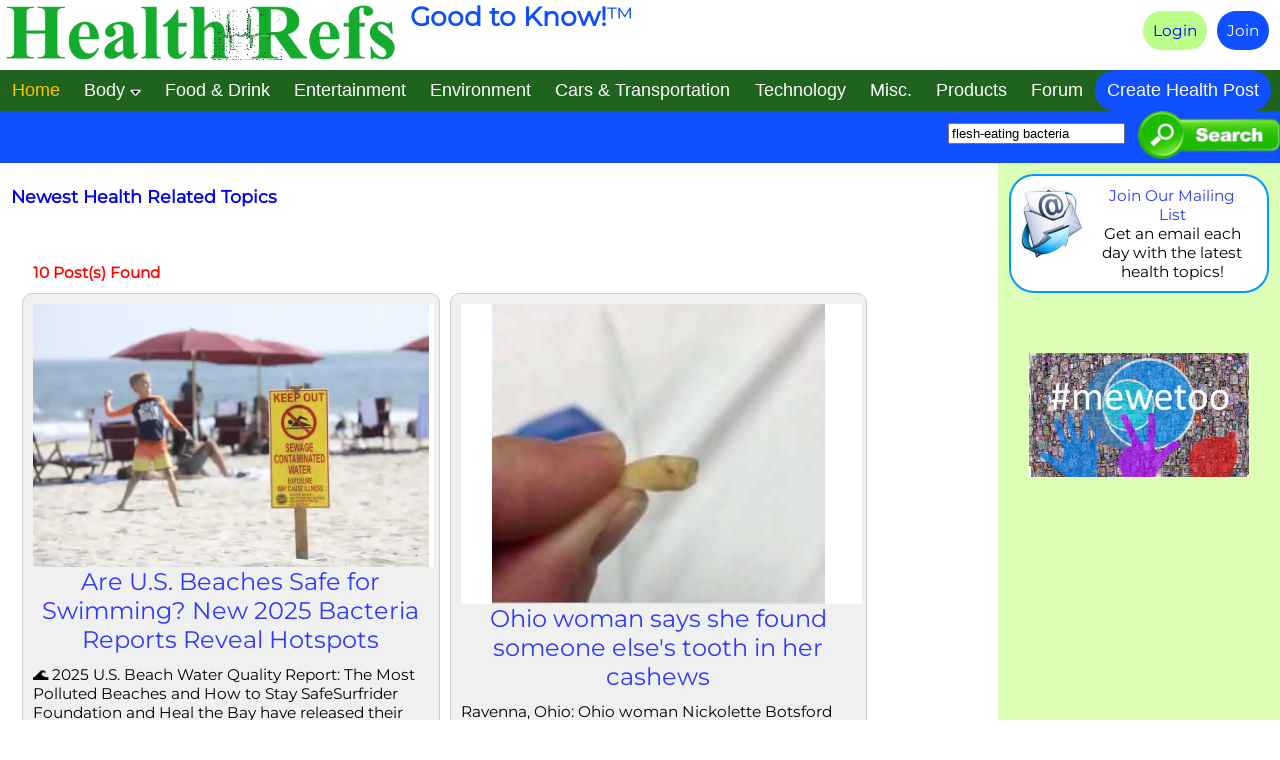

--- FILE ---
content_type: text/html; charset=UTF-8
request_url: https://www.healthrefs.com/index?searchkey=flesh-eating%20bacteria&tagsincl=1
body_size: 9657
content:
<!DOCTYPE html>
<html lang="en">
<head>
<meta charset="utf-8">
<meta name="generator" content="UltimateWB">
<title>Newest Health Related Topics | Health Refs</title>
<meta name="description" content="Newest Health Related Topics. Read, write and post health related articles and topics, and post/comment with other members.  Find out what health topics are trending in the news now on Health Refs.">
<meta name="keywords" content="health related topics,health refs,health topics,health topics trending,health news,health topics news,trending health topics,be healthy,healthy safety,health risks,healthrefs"><meta http-equiv="X-UA-Compatible" content="IE=edge" >
<meta name="viewport" content="initial-scale=1">
<meta property="og:url" content="https://www.healthrefs.com"><meta property="og:title" content="Newest Health Related Topics"><meta property="og:description" content="Newest Health Related Topics."><meta property="og:type" content="website"><meta property="fb:app_id" content="418436404846692"><link rel="shortcut icon" href="/favicon.ico"> 
<link rel="icon" type="image/ico" href="/favicon.ico">
<link media="screen" rel="stylesheet" href="/css/colorbox.css">
<script src="/js/jquery.min.js"></script>
<script src="/js/jquery.colorbox.js"></script>
<script src="/js/lightbox.min.js"></script>
<link href="/css/lightbox2.css" rel="stylesheet">
<link href="/css/styles.css.php?stylesheetid=1&thl=none&thw=&thh=&thr=" rel="stylesheet" type="text/css">
<script src="/js/menu.js.php?stylesheetid=1"></script>
</head>
<body>
		 <div id="container" class="container">
<div class="wrapper">
<div class="page">
<header class="headerwrapper"> 
<div class="header">
		 		 
<div class="top_content">
<div class="headertext">
		 <div class="width100 floatleft clearboth">
<div class="floatright expanddiv padding10"><a href="/login"><div class="toploginbutton">Login</div></a>
<a href="/join"><div class="topsignupbutton">Join</div></a> 
 </div>
<div class="floatleft expanddiv"><a href="/"><picture><source srcset="/images/healthrefs-logo.webp" type="image/webp"><img src="/images/healthrefs-logo.png" alt="Health Refs" width="400" height="66"></picture></a></div>
<div class="floatleft expanddiv font24" style="color: #0f4fff; padding-left: 10px;">Good to Know!<span style="font-weight: normal;">&trade;</span></div>
</div>		 </div>
		 </div>
		 <div style="clear: both"></div>
</div></header><nav><div id="menubutton" class="menubutton">
<div id="menubuttonleft2" class="menubuttonleft2"></div><span id="buttonMenu" class="menu-button"><img src="/images/menuiconblue.png" alt="Menu" width="48" height="48"></span>
<div id="menubuttonright2" class="menubuttonright2"></div></div><div id="menuwrapper" class="menuwrapper">
<div id="menu" class="menu">
	  <div id="ultmenu" class="solidblockmenu">
            <ul>			  <li><div id="menuleft2" class="menuleft2"></div></li>			                <li><a class="css5 selected" 
			  href="/index"  >			  
			  <span class="css5 selected">Home</span></a></li>
			                <li><a class="css8 " 
			  href="/physical-health"  rel='menu8'>			  
			  <span class="css8 ">Body</span></a></li>
			                <li><a class="css13 " 
			  href="/food-drink"  >			  
			  <span class="css13 ">Food & Drink</span></a></li>
			                <li><a class="css57 " 
			  href="/entertainment"  >			  
			  <span class="css57 ">Entertainment</span></a></li>
			                <li><a class="css14 " 
			  href="/environment"  >			  
			  <span class="css14 ">Environment</span></a></li>
			                <li><a class="css15 " 
			  href="/cars-transportation"  >			  
			  <span class="css15 ">Cars & Transportation</span></a></li>
			                <li><a class="css16 " 
			  href="/technology"  >			  
			  <span class="css16 ">Technology</span></a></li>
			                <li><a class="css55 " 
			  href="/miscellaneous"  >			  
			  <span class="css55 ">Misc.</span></a></li>
			                <li><a class="css37 " 
			  href="/products"  >			  
			  <span class="css37 ">Products</span></a></li>
			                <li><a class="css25 " 
			  href="/forum"  >			  
			  <span class="css25 ">Forum</span></a></li>
			                <li><a class="css17 " 
			  href="/post"  >			  
			  <span class="css17 ">Create Health Post</span></a></li>
			  <li><div id="menuright2" class="menuright2"></div></li>			              </ul>
      </div>
	</div><div style="clear: both"></div></div><div id="menuOverlay" class="menu-overlay menuwrapper" style="display: none;"><button id="closeMenu">×</button></div>
<script>
const menuButton = document.getElementById("buttonMenu");const menuOverlay = document.getElementById("menuOverlay");const closeMenu = document.getElementById("closeMenu");const originalMenu = document.getElementById("ultmenu");
if (originalMenu) {let clonedMenu = originalMenu.cloneNode(true);clonedMenu.id = "ultmenuOverlay";clonedMenu.querySelectorAll("#menuleft, #menuleft2, #menuright, #menuright2").forEach(el => el.remove());
clonedMenu.querySelectorAll("a[rel]").forEach(link => {const originalRel = link.getAttribute("rel");link.setAttribute("rel", "menuoverlay" + originalRel.slice(4));});menuOverlay.appendChild(closeMenu);menuOverlay.appendChild(clonedMenu);}        
menuButton.addEventListener("click", function () {menuOverlay.style.display = "flex";setTimeout(() => {menuOverlay.style.opacity = "1";}, 10);});
closeMenu.addEventListener("click", function () {menuOverlay.style.opacity = "0";setTimeout(() => {menuOverlay.style.display = "none";}, 10); });
</script></nav><div class="topmainadd"><div class="floatright width100"><div class="scrapbooksearchtool"><form name="scrapbooksearchform" id="scrapbooksearchform" method="get" action="/index"><div class="scrapbooksearchkey"><div class="scrapbooksearchkey1 expanddiv"><label for="searchkey">Keywords</label></div><div class="scrapbooksearchkey2 expanddiv"><input type="text" name="searchkey" id="searchkey" value="flesh-eating bacteria"></div></div><input type="hidden" name="scrapbooksearch" id="scrapbooksearch" value="1"><div class="scrapbooksearchbutton"><input name="scrapbooksearchbutton" id="scrapbooksearchbutton" type="image" src="/images/searchhealthrefs.png" alt="Search Posts" onclick="return checksearchscrapbook()"></div></form></div><script> 
function updatesearchscrapbooktype(val){
var ajaxRequest;  
	try{
		ajaxRequest = new XMLHttpRequest();
	} catch (e){
		try{
			ajaxRequest = new ActiveXObject("Msxml2.XMLHTTP");
		} catch (e) {
			try{
				ajaxRequest = new ActiveXObject("Microsoft.XMLHTTP");
			} catch (e){
				alert("Your browser broke!");
				return false;
			}
		}
	}
	ajaxRequest.onreadystatechange = function(){
		if(ajaxRequest.readyState == 4){
			const selectElement = document.forms['scrapbooksearchform'].elements['typeid'];
            selectElement.innerHTML = ajaxRequest.responseText;
		}
				if(ajaxRequest.readyState==1||ajaxRequest.readyState==2||ajaxRequest.readyState==3)
	 {
		 document.getElementById('scrapbooksearchtype').innerHTML='<img src="/images/loading.gif" alt="Loading...">';
	 } 	}
	//var queryString = "?cat=" + document.getElementById('pageid').value;
	var queryString = "?cat=" + val;
	ajaxRequest.open("GET", "/updatesearchscrapbooktype.php" + queryString, true);
	ajaxRequest.send(null); 
}

function updatesearchscrapbooklocation(country,state,city,val,val2){
var ajaxRequest;  
	try{
		ajaxRequest = new XMLHttpRequest();
	} catch (e){
		try{
			ajaxRequest = new ActiveXObject("Msxml2.XMLHTTP");
		} catch (e) {
			try{
				ajaxRequest = new ActiveXObject("Microsoft.XMLHTTP");
			} catch (e){
				alert("Your browser broke!");
				return false;
			}
		}
	}
	ajaxRequest.onreadystatechange = function(){
		if(ajaxRequest.readyState == 4){
			var ajaxDisplay = document.getElementById('scrapbooksearch'+val);
			ajaxDisplay.innerHTML = ajaxRequest.responseText;
		if (val=='country' && val2==0) {
		 		 }
		 else if (val=='state' && val2==0) {
		 		 
		 }
		 else if (val=='city' && val2==0) {
		 		 }

		}
				if(ajaxRequest.readyState==1||ajaxRequest.readyState==2||ajaxRequest.readyState==3)
	 {
		 document.getElementById('scrapbooksearch'+val).innerHTML='<img src="/images/loading.gif" alt="Loading...">';
	 } 	}
	//var queryString = "?cat=" + document.getElementById('pageid').value;
	var queryString = "?country="+encodeURIComponent(country)+"&state="+encodeURIComponent(state)+"&city="+encodeURIComponent(city)+"&val=" + val;
	ajaxRequest.open("GET", "/updatesearchscrapbooklocation.php" + queryString, true);
	ajaxRequest.send(null); 
}

function checksearchscrapbook(){
		
return true;
}
function updatesearchtype (val,valname) {
if (val==1) document.getElementById(valname).style.display='block';
else document.getElementById(valname).style.display='none';
}
</script></div></div><div class="centermainwrapper">
<div class="centermain">
<div class="maincontent">
<div class="textmain">
<h1 id="pagehead" class="pagehead">
Newest Health Related Topics</h1>
<div class="pagetext">
<div></div>
<div><input type="hidden" name="scrapbooksort" id="scrapbooksort" value="">
<a class="anchor" id="scrapbooks"></a>
<div id="scrapbookslist">
<div class="msg scrapbooksearch">10 Post(s) Found</div>
<input type="hidden" name="scrapbookspg" id="scrapbookspg" value="1">

<div id="scrapbooks0" class="scrapbooks">
<div class="scrapbookrowspan"><div id="scrapbook102" class="scrapbookrow expanddiv2 expandmargintop2" style="width:45%;"><div class="scrapbookphoto"><a href="/environment/102/are-us-beaches-safe-for-swimming-new-2025-bacteria-reports-reveal-hotspots"><img src="/resize.php?image=images/uploadsscrapbooks/21747856080.webp&w=500&h=300" alt="A sewage contamination sign is posted in Coronado on June 29. (Sandy Huffaker/For the San Diego Union-Tribune)" width="450" height="300"></a></div>
<div class="scrapbookmain">
<div class="scrapbookmaintop">
<div class="scrapbooktitle ">
<a href="/environment/102/are-us-beaches-safe-for-swimming-new-2025-bacteria-reports-reveal-hotspots">Are U.S. Beaches Safe for Swimming? New 2025 Bacteria Reports Reveal Hotspots</a></div>
</div>
<div class="scrapbookinfo">
									                                
</div>

<div class="scrapbookcontent">🌊 2025 U.S. Beach Water Quality Report: The Most Polluted Beaches and How to Stay SafeSurfrider Foundation and Heal the Bay have released their latest beach water quality reports for 2025. Learn which U.S. beaches are the most contaminated, what&rsquo;s causing it, and how you can protect yourself and your family this summer.🏖 Is It Safe to Swim? Summer 2025 Brings New Warnings About Beach...<a href="/environment/102/are-us-beaches-safe-for-swimming-new-2025-bacteria-reports-reveal-hotspots">[ Read More... ]</a></div>

<div class="scrapbookstats">
</div>


</div>
</div><div id="scrapbook78" class="scrapbookrow expanddiv2 expandmargintop2" style="width:45%;"><div class="scrapbookphoto"><a href="/food-drink/78/ohio-woman-says-she-found-someone-elses-tooth-in-her-cashews"><img src="/resize.php?image=images/uploadsscrapbooks/21520655125.jpg&w=500&h=300" alt="Tooth found in cashews" width="333" height="300"></a></div>
<div class="scrapbookmain">
<div class="scrapbookmaintop">
<div class="scrapbooktitle ">
<a href="/food-drink/78/ohio-woman-says-she-found-someone-elses-tooth-in-her-cashews">Ohio woman says she found someone else&#039;s tooth in her cashews</a></div>
</div>
<div class="scrapbookinfo">
									                                
</div>

<div class="scrapbookcontent">Ravenna, Ohio: Ohio woman Nickolette Botsford says she found a tooth with dried blood on it while eating cashews.&nbsp; She felt something hard while chewing on the nuts "and vomited when she saw it looked like a tooth",&nbsp;WOIO-TV&nbsp;reports.&nbsp; &nbsp;The hospital confirmed it is in fact a human tooth spotted with dried blood.&nbsp; Botsford was treated for exposure to blood or bodily...<a href="/food-drink/78/ohio-woman-says-she-found-someone-elses-tooth-in-her-cashews">[ Read More... ]</a></div>

<div class="scrapbookstats">
</div>


</div>
</div></div><div class="scrapbookrowspan"><div id="scrapbook76" class="scrapbookrow expanddiv2 expandmargintop2" style="width:45%;"><div class="scrapbookphoto"><a href="/food-drink/76/gluten-free-diet-not-recommended-if-you-dont-have-celiac-disease"><img src="/resize.php?image=images/uploadsscrapbooks/21516190468.jpg&w=500&h=300" alt="Gluten-free diet not recommended if you don&amp;#039;t have celiac disease" width="455" height="300"></a></div>
<div class="scrapbookmain">
<div class="scrapbookmaintop">
<div class="scrapbooktitle ">
<a href="/food-drink/76/gluten-free-diet-not-recommended-if-you-dont-have-celiac-disease">Gluten-free diet not recommended if you don&#039;t have celiac disease</a></div>
</div>
<div class="scrapbookinfo">
									                                
</div>

<div class="scrapbookcontent">It's recommended to go gluten-free if you have been diagnosed with celiac disease, as strong evidence links gluten to digestive problems in these specific cases.&nbsp; But Consumer Reports says avoiding gluten is not a good idea for those who are not allergic to gluten, and can do more harm than good:"Less than 7 percent of Americans have celiac disease or another condition that causes gluten...<a href="/food-drink/76/gluten-free-diet-not-recommended-if-you-dont-have-celiac-disease">[ Read More... ]</a></div>

<div class="scrapbookstats">
</div>


</div>
</div><div id="scrapbook75" class="scrapbookrow expanddiv2 expandmargintop2" style="width:45%;"><div class="scrapbookphoto"><a href="/food-drink/75/flesh-eating-bacteria-contracted-from-raw-oysters-deadly"><img src="/resize.php?image=images/uploadsscrapbooks/1515583955545334648_21515583955.jpg&w=500&h=300" alt="Vibrio, flesh-eating bacteria, contracted from raw oysters" width="500" height="275"></a></div>
<div class="scrapbookmain">
<div class="scrapbookmaintop">
<div class="scrapbooktitle ">
<a href="/food-drink/75/flesh-eating-bacteria-contracted-from-raw-oysters-deadly">Flesh-eating bacteria contracted from raw oysters deadly</a></div>
</div>
<div class="scrapbookinfo">
									                                
</div>

<div class="scrapbookcontent">Lafayette, Louisiana: Friends Karen Bowers and Jeanette LeBlanc shucked and ate about two dozen raw oysters.&ldquo;About 36 hours later she started having extreme respiratory distress, had a rash on her legs and everything,&rdquo; Bergquist said.&ldquo;An allergic reaction of sorts, that&rsquo;s what I would call it. That&rsquo;s what we thought,&rdquo; Bowers added.(via KRON4, "Texas woman dies...<a href="/food-drink/75/flesh-eating-bacteria-contracted-from-raw-oysters-deadly">[ Read More... ]</a></div>

<div class="scrapbookstats">
</div>


</div>
</div></div><div class="scrapbookrowspan"><div id="scrapbook74" class="scrapbookrow expanddiv2 expandmargintop2" style="width:45%;"><div class="scrapbookphoto"><a href="/physical-health/74/bacterial-infection-misdiagnosed-as-flu-by-doctors-becomes-deadly"><img src="/resize.php?image=images/uploadsscrapbooks/21515559231.jpg&w=500&h=300" alt="Strep" width="220" height="165"></a></div>
<div class="scrapbookmain">
<div class="scrapbookmaintop">
<div class="scrapbooktitle ">
<a href="/physical-health/74/bacterial-infection-misdiagnosed-as-flu-by-doctors-becomes-deadly">Bacterial infection misdiagnosed as flu by doctors becomes deadly</a></div>
</div>
<div class="scrapbookinfo">
									                                
</div>

<div class="scrapbookcontent">Visalia, California: It's flu season, but not everyone with flu-like symptoms have the flu.&nbsp; 12-year-old Alyssa Alcaraz showed the signs of the flu and it was just assumed she had the flu since the flu has been so widerspread.&nbsp; Unfortunately that assumption delayed the prescription of antiobiotics which she really needed.&nbsp; It wasn't until Alyssa died that they found out she...<a href="/physical-health/74/bacterial-infection-misdiagnosed-as-flu-by-doctors-becomes-deadly">[ Read More... ]</a></div>

<div class="scrapbookstats">
</div>


</div>
</div><div id="scrapbook69" class="scrapbookrow expanddiv2 expandmargintop2" style="width:45%;"><div class="scrapbookphoto"><a href="/miscellaneous/69/veterinarian-removes-21-pacifiers-from-family-dogs-stomach"><img src="/resize.php?image=images/uploadsscrapbooks/21513676391.jpg&w=500&h=300" alt="(Gentle Care Animal Hospital/Facebook)" width="500" height="281"></a></div>
<div class="scrapbookmain">
<div class="scrapbookmaintop">
<div class="scrapbooktitle ">
<a href="/miscellaneous/69/veterinarian-removes-21-pacifiers-from-family-dogs-stomach">Veterinarian removes 21 pacifiers from family dog&#039;s stomach</a></div>
</div>
<div class="scrapbookinfo">
									                                
</div>

<div class="scrapbookcontent">The case of the missing pacifiers was solved when the baby's grandmother saw the family dog, Dovey, swipe one off the counter.&nbsp; The Oklahoma family took Dovey to the veterinarian's office and x-rays showed the missing pacifiers.&nbsp; Dovey had slowerd her eating and was vomiting for a few days.&nbsp; Initially the vet&nbsp;thought there were seven to nine pacifiers in Dovey's stomach, but...<a href="/miscellaneous/69/veterinarian-removes-21-pacifiers-from-family-dogs-stomach">[ Read More... ]</a></div>

<div class="scrapbookstats">
</div>


</div>
</div></div><div class="scrapbookrowspan"><div id="scrapbook65" class="scrapbookrow expanddiv2 expandmargintop2" style="width:45%;"><div class="scrapbookphoto"><a href="/beauty-style/65/store-makeup-tester-samples-revealed-harmful-bacteria-including-e-coli"><img src="/resize.php?image=images/uploadsscrapbooks/21512129033.jpg&w=500&h=300" alt="Store makeup tester samples revealed harmful bacteria, including E. Coli" width="500" height="274"></a></div>
<div class="scrapbookmain">
<div class="scrapbookmaintop">
<div class="scrapbooktitle ">
<a href="/beauty-style/65/store-makeup-tester-samples-revealed-harmful-bacteria-including-e-coli">Store makeup tester samples revealed harmful bacteria, including E. Coli</a></div>
</div>
<div class="scrapbookinfo">
									                                
</div>

<div class="scrapbookcontent">A good reason not to try out makeup testers in the store: "You could literally be applying and smearing someone else's fecal matter directly onto your lips," dermatologist Dr. Whitney Bowe said. That's gross even if it's not on your lips.&nbsp; And, "You can catch the herpes simplex virus from an inanimate object such as lipstick. In fact, that virus can survive on the surface of a lipstick tube...<a href="/beauty-style/65/store-makeup-tester-samples-revealed-harmful-bacteria-including-e-coli">[ Read More... ]</a></div>

<div class="scrapbookstats">
</div>


</div>
</div><div id="scrapbook64" class="scrapbookrow expanddiv2 expandmargintop2" style="width:45%;"><div class="scrapbookphoto"><a href="/miscellaneous/64/bone-treats-may-be-deadly-for-dogs-fda-warns"><img src="/resize.php?image=images/uploadsscrapbooks/1512011261.jpg&w=500&h=300" alt="Bone treats may be deadly for dogs, FDA warns" width="500" height="263"></a></div>
<div class="scrapbookmain">
<div class="scrapbookmaintop">
<div class="scrapbooktitle ">
<a href="/miscellaneous/64/bone-treats-may-be-deadly-for-dogs-fda-warns">Bone treats may be deadly for dogs, FDA warns</a></div>
</div>
<div class="scrapbookinfo">
									                                
</div>

<div class="scrapbookcontent">From the FDA (U.S. Food and Drug Administration) and in the news this week:Illnesses reported to FDA by owners and veterinarians in dogs that have eaten bone treats have included:Gastrointestinal obstruction (blockage in the digestive tract)ChokingCuts and wounds in the mouth or on the tonsilsVomitingDiarrheaBleeding from the rectum, and/orDeath. Approximately fifteen dogs reportedly died after...<a href="/miscellaneous/64/bone-treats-may-be-deadly-for-dogs-fda-warns">[ Read More... ]</a></div>

<div class="scrapbookstats">
</div>


</div>
</div></div><div class="scrapbookrowspan"><div id="scrapbook60" class="scrapbookrow expanddiv2 expandmargintop2" style="width:45%;"><div class="scrapbookphoto"><a href="/food-drink/60/trader-joes-salads-contaminated-with-bacteria-cause-listeriosis"><img src="/resize.php?image=images/uploadsscrapbooks/21509605543.png&w=500&h=300" alt="Trader Joe&amp;#039;s salads contaminated with bacteria, cause listeriosis" width="259" height="300"></a></div>
<div class="scrapbookmain">
<div class="scrapbookmaintop">
<div class="scrapbooktitle ">
<a href="/food-drink/60/trader-joes-salads-contaminated-with-bacteria-cause-listeriosis">Trader Joe&#039;s salads contaminated with bacteria, cause listeriosis</a></div>
</div>
<div class="scrapbookinfo">
									                                
</div>

<div class="scrapbookcontent">The USDA has issued a public health alert for bacteria contaminated Trader Joe's salads, labeled&nbsp;"TRADER JOE'S Broccoli Slaw &amp; Kale Salad with White Chicken Meat", in&nbsp;9.3-ounce plastic containers.&nbsp; The ready-to-eat (so no rinsing) salads were shipped to&nbsp;Arizona, California, Nevada and Utah Trader Joe's stores, and had&nbsp;"Use by" dates of Oct. 10, 11, 12, and 13.&nbsp;...<a href="/food-drink/60/trader-joes-salads-contaminated-with-bacteria-cause-listeriosis">[ Read More... ]</a></div>

<div class="scrapbookstats">
</div>


</div>
</div><div id="scrapbook53" class="scrapbookrow expanddiv2 expandmargintop2" style="width:45%;"><div class="scrapbookphoto"><a href="/environment/53/e-coli-contracted-from-swimming-in-northern-california-lake"><img src="/resize.php?image=images/uploadsscrapbooks/21501666134.jpg&w=500&h=300" alt="E. Coli" width="500" height="164"></a></div>
<div class="scrapbookmain">
<div class="scrapbookmaintop">
<div class="scrapbooktitle ">
<a href="/environment/53/e-coli-contracted-from-swimming-in-northern-california-lake">E. coli contracted from swimming in Northern California lake</a></div>
</div>
<div class="scrapbookinfo">
									                                
</div>

<div class="scrapbookcontent">A 3-year old boy has been hospitalized for E. Coli with severe intestimanl symptoms after swimming in&nbsp;at Lake Wildwood Beach in Nevada County. &nbsp;Three other kids have also been treated for E. Coli.The health deparment closed down the beach after the water test results showed it had the high levels of fecal colforms - bacteria that can cause serious illness:&ldquo;Real upset stomach,...<a href="/environment/53/e-coli-contracted-from-swimming-in-northern-california-lake">[ Read More... ]</a></div>

<div class="scrapbookstats">
</div>


</div>
</div></div></div>
</div>
<script>function showscrapbooks(pageid,searchkey,titleincl,contentincl,tagsincl,typeid,country,state,city,scrapbooksort,searchtype,pg,scrapbooksearch,useprofileid) {
var ajaxRequest;  
	try{
		ajaxRequest = new XMLHttpRequest();
	} catch (e){
		try{
			ajaxRequest = new ActiveXObject("Msxml2.XMLHTTP");
		} catch (e) {
			try{
				ajaxRequest = new ActiveXObject("Microsoft.XMLHTTP");
			} catch (e){
				alert("Your browser broke!");
				return false;
			}
		}
	}
	ajaxRequest.onreadystatechange = function(){
		if(ajaxRequest.readyState == 4){
			var ajaxDisplay = document.getElementById('scrapbookslist');
			ajaxDisplay.innerHTML = ajaxRequest.responseText;
			 		}
				 if(ajaxRequest.readyState==1||ajaxRequest.readyState==2||ajaxRequest.readyState==3)
	 {
		 document.getElementById('scrapbookslist').innerHTML='<img src="/images/loading.gif" alt="Loading...">';
	 } 	}
	var queryString = "?pageid="+pageid+"&cat=2&searchkey="+encodeURIComponent(searchkey)+"&titleincl="+titleincl+"&contentincl="+contentincl+"&tagsincl="+tagsincl+"&typeid="+typeid+"&country="+encodeURIComponent(country)+"&state="+encodeURIComponent(state)+"&city="+encodeURIComponent(city)+"&scrapbooksort="+scrapbooksort+"&searchtype="+searchtype+"&pg="+pg+"&scrapbooksearch="+scrapbooksearch+"&useprofileid="+useprofileid;
	ajaxRequest.open("GET", "/showscrapbooks.php" + queryString, true);
	ajaxRequest.send(null);
}

function updatefilterscrapbooklocation(country,state,city,val,val2){
var ajaxRequest;  
	try{
		ajaxRequest = new XMLHttpRequest();
	} catch (e){
		try{
			ajaxRequest = new ActiveXObject("Msxml2.XMLHTTP");
		} catch (e) {
			try{
				ajaxRequest = new ActiveXObject("Microsoft.XMLHTTP");
			} catch (e){
				alert("Your browser broke!");
				return false;
			}
		}
	}
	ajaxRequest.onreadystatechange = function(){
		if(ajaxRequest.readyState == 4){
			var ajaxDisplay = document.getElementById('scrapbookfilter'+val);
			ajaxDisplay.innerHTML = ajaxRequest.responseText;
			 if (val=='country' && val2==0) {
		 		 }
		 else if (val=='state' && val2==0) {
		 		 
		 }
		 else if (val=='city' && val2==0) {
		 		 }
		 showscrapbooks('0','flesh-eating bacteria','','','',document.getElementById('typeid').value,country,state,city,document.getElementById('scrapbooksort').value,1,'1','0');

		}
				if(ajaxRequest.readyState==1||ajaxRequest.readyState==2||ajaxRequest.readyState==3)
	 {
		 document.getElementById('scrapbookfilter'+val).innerHTML='<img src="/images/loading.gif" alt="Loading...">';
		 			 } 	}
	//var queryString = "?cat=" + document.getElementById('pageid').value;
	var queryString = "?country="+encodeURIComponent(country)+"&state="+encodeURIComponent(state)+"&city="+encodeURIComponent(city)+"&val=" + val;
	ajaxRequest.open("GET", "/updatefilterscrapbooklocation.php" + queryString, true);
	ajaxRequest.send(null); 
}		
</script>
									
											<div style='display:none'>
		<div id='inline_reportscrapbook' class="pagetext">
		<div id="reportmsgscrapbook" class="msg"></div>
		<form name="reportformscrapbook" id="reportformscrapbook" method="post">
		<input type="hidden" name="reportscrapbookid" id="reportscrapbookid" value="">
		<input type="hidden" name="reportscrapbookmemberid" id="reportscrapbookmemberid" value="">
		<input type="hidden" name="reportscrapbookname" id="reportscrapbookname" value="">
		<div class="reportrow">
		<div class="reportcolumn1">Report scrapbook by:</div> 
				 <div id="reportusernamesdivscrapbook" class="reportcolumn2"></div></div>
                 <div class="reportrowheader">Report a concern</div>
				<div class="reportrow"><div class="reportcolumn1">Comments:</div> 
				 <div class="reportcolumn2">
        <textarea name="reportscrapbookcomments" id="reportscrapbookcomments" cols="50" rows="10"></textarea>
      </div></div>
			<div class="reportrow"><div class="reportcolumn1"></div>
				 <div class="reportcolumn2">
        <input class="formbutton" type="button" name="reportbutton" value="Submit Concern" onclick="if (checkreportscrapbook()) reportscrapbook(reportformscrapbook.reportscrapbookcomments.value,reportformscrapbook.reportscrapbookid.value,reportformscrapbook.reportscrapbookmemberid.value,reportformscrapbook.reportscrapbookname.value);">
      </div></div>
	  </form>

                                            </div></div>
<script>function checkreportscrapbook() {
 if(document.getElementById("reportscrapbookcomments").value==""){
alert("Please enter your comments");
document.getElementById("reportscrapbookcomments").style.backgroundColor="#CCFFFF";
document.getElementById("reportscrapbookcomments").focus();
				   return false;
				}//end if
				return true;
}

function reportclearscrapbook() {
 $(".reportscrapbook").colorbox({width:"60%", height:"60%", inline:true, href:"#inline_reportscrapbook"}); 
document.getElementById('reportmsgscrapbook').innerHTML = '';
reportformscrapbook.reportscrapbookcomments.value = '';
document.getElementById("reportscrapbookcomments").style.backgroundColor="#ffffff";
}

function reportclearscrapbook2() {
reportformscrapbook.reportscrapbookcomments.value = '';
document.getElementById("reportscrapbookcomments").style.backgroundColor="#ffffff";
}

function reportscrapbook(comments,scrapbookid,memberid,commentname) {
	var ajaxRequest;  
	try{
		ajaxRequest = new XMLHttpRequest();
	} catch (e){
		try{
			ajaxRequest = new ActiveXObject("Msxml2.XMLHTTP");
		} catch (e) {
			try{
				ajaxRequest = new ActiveXObject("Microsoft.XMLHTTP");
			} catch (e){
				alert("Your browser broke!");
				return false;
			}
		}
	}
	ajaxRequest.onreadystatechange = function(){
		if(ajaxRequest.readyState == 4){
			var ajaxDisplay = document.getElementById('reportmsgscrapbook');
			ajaxDisplay.innerHTML = ajaxRequest.responseText;
			reportclearscrapbook2();
		}
				 if(ajaxRequest.readyState==1||ajaxRequest.readyState==2||ajaxRequest.readyState==3)
	 {
		 document.getElementById('reportmsgscrapbook').innerHTML='<img src="/images/loading.gif" alt="Loading...">';
	 } 	}
	var queryString = "?comments="+encodeURIComponent(comments)+"&scrapbookid="+scrapbookid+"&memberid="+memberid+"&commentname="+encodeURIComponent(commentname);
	ajaxRequest.open("GET", "/reportmsg.php" + queryString, true);
	ajaxRequest.send(null); 
}	

function reportresumescrapbook(memberid,commentname,scrapbookid) 
    {
         	document.getElementById("reportscrapbookmemberid").value=memberid;
		document.getElementById("reportscrapbookid").value=scrapbookid;
		document.getElementById("reportscrapbookname").value=commentname;
                document.getElementById("reportusernamesdivscrapbook").innerHTML=commentname;
    }//end function
</script>
</div></div>
</div>

<div class="photomain">
</div>
</div>

<div class="sideright">
<div class="sidetext">
<div class="width100 floatleft clearboth" style="margin-bottom: 40px;">
<div class="floatleft" style="border: solid 2px #0099ff; border-radius: 25px; padding: 10px; background-color: #ffffff;">
<div class="floatleft" style="width: 80px;"><a href="/mailing-list"><picture><source srcset="/images/get-email.webp" type="image/webp"><img src="/images/get-email.jpg" alt="Join Mailing List" width="62" height="72"></picture></a></div>
<div class="width60 floatleft" style="text-align: center;"><a href="/mailing-list">Join Our Mailing List</a> <br>Get an email each day with the latest health topics!</div>
</div>
</div>
<div class="width100 floatright clearboth expandnodiv">
<div style="padding: 20px;"><a href="https://www.mewetoo.com" target="_blank" rel="noopener"><picture><source srcset="/images/mewetoo-app-ads.webp" type="image/webp"><img src="/images/mewetoo-app-ads.jpg" alt="Me We Too app" width="350" height="197"></picture></a></div>
</div>
<div class="width100 floatleft clearboth"><div class="adsbygoogle-container">
    <ins class="adsbygoogle"
         style="display:block"
         data-ad-client="ca-pub-6782258616395045"
         data-ad-slot="3483775410"
         data-ad-format="auto"></ins>
</div>					</div>
<div class="width100 floatright clearboth expandnodiv">
<div style="padding: 20px;"><a href="https://www.cardsmatchgame.com" target="_blank" rel="noopener"><picture><source srcset="/images/cardsmatchgame-app.webp" type="image/webp"><img src="/images/cardsmatchgame-app.jpg" alt="Cards Match Game app" width="336" height="270"></picture></a></div>
</div>
<div class="width100 floatright clearboth expandnodiv">
<div style="padding: 20px;"><a href="https://www.shoutoutuniverse.com" target="_blank" rel="noopener"><picture><source srcset="/images/shoutoutuniverse-app.webp" type="image/webp"><img src="/images/shoutoutuniverse-app.jpg" alt="Shout Out Universe app" width="336" height="260"></picture></a></div>
</div>
<div class="width100 floatleft clearboth"><div class="scrapbookstagsalldiv"><div class="scrapbookstagsdivinner">
<div class="scrapbookstagsalldivtitle"><div class="scrapbookstagsheaderinner">Most Popular</div></div>
<div class="scrapbookstagsalldivcontent"><div class="scrapbooktags1"><a href="/index?searchkey=cancer&searchtype=search">cancer</a></div><div class="scrapbooktags1"><a href="/index?searchkey=cdc&searchtype=search">cdc</a></div><div class="scrapbooktags1"><a href="/index?searchkey=trader joe's&searchtype=search">trader joe's</a></div><div class="scrapbooktags1"><a href="/index?searchkey=lung cancer&searchtype=search">lung cancer</a></div><div class="scrapbooktags1"><a href="/index?searchkey=cell phone&searchtype=search">cell phone</a></div><div class="scrapbooktags1"><a href="/index?searchkey=e. coli&searchtype=search">e. coli</a></div><div class="scrapbooktags1"><a href="/index?searchkey=breast cancer&searchtype=search">breast cancer</a></div><div class="scrapbooktags1"><a href="/index?searchkey=cell phone radiation&searchtype=search">cell phone radiation</a></div><div class="scrapbooktags1"><a href="/index?searchkey=radiation&searchtype=search">radiation</a></div><div class="scrapbooktags1"><a href="/index?searchkey=cause cancer&searchtype=search">cause cancer</a></div><div class="scrapbooktags2"><a href="/index?searchkey=cannabis&searchtype=search">cannabis</a></div><div class="scrapbooktags2"><a href="/index?searchkey=herpes&searchtype=search">herpes</a></div><div class="scrapbooktags2"><a href="/index?searchkey=asbestos&searchtype=search">asbestos</a></div><div class="scrapbooktags2"><a href="/index?searchkey=wifi radiation&searchtype=search">wifi radiation</a></div><div class="scrapbooktags2"><a href="/index?searchkey=marijuana&searchtype=search">marijuana</a></div><div class="scrapbooktags2"><a href="/index?searchkey=sepsis&searchtype=search">sepsis</a></div><div class="scrapbooktags2"><a href="/index?searchkey=smoking&searchtype=search">smoking</a></div><div class="scrapbooktags2"><a href="/index?searchkey=cancer cure&searchtype=search">cancer cure</a></div><div class="scrapbooktags2"><a href="/index?searchkey=nexium&searchtype=search">nexium</a></div><div class="scrapbooktags2"><a href="/index?searchkey=hand sanitizer&searchtype=search">hand sanitizer</a></div><div class="scrapbooktags2"><a href="/index?searchkey=weight loss medication side effects&searchtype=search">weight loss medication side effects</a></div><div class="scrapbooktags2"><a href="/index?searchkey=heartburn&searchtype=search">heartburn</a></div><div class="scrapbooktags2"><a href="/index?searchkey=THC&searchtype=search">THC</a></div><div class="scrapbooktags2"><a href="/index?searchkey=bacteria&searchtype=search">bacteria</a></div><div class="scrapbooktags2"><a href="/index?searchkey=carcinogen&searchtype=search">carcinogen</a></div><div class="scrapbooktags2"><a href="/index?searchkey=mesothelioma&searchtype=search">mesothelioma</a></div><div class="scrapbooktags2"><a href="/index?searchkey=meningitis&searchtype=search">meningitis</a></div><div class="scrapbooktags2"><a href="/index?searchkey=heart attack&searchtype=search">heart attack</a></div><div class="scrapbooktags2"><a href="/index?searchkey=fda&searchtype=search">fda</a></div><div class="scrapbooktags2"><a href="/index?searchkey=std&searchtype=search">std</a></div></div></div></div></div>
<div class="width100 floatleft clearboth"><div class="adsbygoogle-container">
    <ins class="adsbygoogle"
         style="display:block"
         data-ad-client="ca-pub-6782258616395045"
         data-ad-slot="3483775410"
         data-ad-format="auto"></ins>
</div>					</div>
</div>
</div>
<div class="clear"></div>
</div></div>
<div class="bottommainadd"></div><footer class="footerwrapper"> 
    <div class="footer"> 
	<div class="footertext">	
<div class="footerlinks">      <a class='footerlink52' href='/about'>About</a>  &nbsp;|  &nbsp;<a class='footerlink48' href='/contact-us'>Contact Us</a>  &nbsp;|  &nbsp;<a class='footerlink49' href='/mailing-list'>Mailing List</a>  &nbsp;|  &nbsp;<a class='footerlink50' href='/terms'>Terms Of Use</a>  &nbsp;|  &nbsp;<a class='footerlink51' href='/privacy'>Privacy</a></div>
        <p style="text-align: center;">&nbsp;</p>
<p style="text-align: center;"><strong><a href="https://www.facebook.com/healthrefs" target="_blank" rel="noopener"><img src="/images/facebook-icon.png" alt="Facebook page" width="35" height="35"></a>&nbsp; &nbsp; &nbsp;<a href="https://twitter.com/healthrefs" target="_blank" rel="noopener"><img src="/images/twitter-icon.png" alt="Twitter page" width="35" height="35"></a>&nbsp; &nbsp; &nbsp;<a href="/feed.xml" target="_blank" rel="noopener"><img src="/images/rss-icon.png" alt="RSS Feed" width="35" height="35"></a></strong></p>
<p><br><strong>LEGAL DISCLAIMER:</strong>&nbsp;The information contained on the Health Refs website is not to be construed as medical recommendation or professional advice.&nbsp;Neither the authors, Health Refs, its affiliates or agents, or any other party involved in the preparation or publication of the works presented is&nbsp;responsible for any errors or omissions in information provided on the Healhty Smarty website or any other results obtained from the use of such&nbsp;information.&nbsp;Readers are encouraged to confirm the information contained herein with other reliable sources and to direct any questions concerning personal health&nbsp;care to licensed physicians or other appropriate health care professionals.</p>
<p>The content posted here should be viewed as opinion only from posters who may not be from the medical field, even if they claim to be so. We do not perform member/poster background checks.</p>
<p>&nbsp;</p>
<p style="text-align: center;">&copy; Health Refs. All rights reserved.</p></div>
		</div>
</footer></div></div></div>
  		 		 <nav id="ultmenusubs">
<ul id="menu8" class="ultsubmenustyle ">
<li><a href="/physical-health">Physical Health</a></li><li><a href="/sports-fitness">Sports & Fitness</a></li><li><a href="/weight-loss">Weight Loss</a></li><li><a href="/beauty-style">Beauty & Style</a></li><li><a href="/plastic-surgery">Plastic Surgery</a></li><li><a href="/mental-health">Mental Health</a></li><li><a href="/fears-phobias">Fears & Phobias</a></li><li><a href="/addictions">Addictions</a></li>          </ul>
		  </nav><script>
    const ultmenusubs = document.getElementById("ultmenusubs");
    if (menuOverlay && ultmenusubs) {
        let clonedSubmenus = ultmenusubs.cloneNode(true);
        clonedSubmenus.querySelectorAll("ul.ultsubmenustyle[id]").forEach(submenu => {
            const originalId = submenu.id;
            submenu.id = "menuoverlay" + originalId.slice(4);
        });
        menuOverlay.appendChild(clonedSubmenus);
loadmenu2("ultmenuOverlay", "topbar", "1");        
        }
</script>		  		  
<script>	
loadmenu("ultmenu", "topbar", "1");
</script><script>$(document).ready(function(){
			$("a[rel='popphotos']").colorbox({transition:"none", width:"95%", height:"95%"});
			$("a[rel='popphotos2']").colorbox({transition:"none", width:"95%", height:"95%"});
			$(".popphoto").colorbox({iframe:true, innerWidth:"95%", innerHeight:"95%"});
			$(".popuppg").colorbox({width:"95%", height:"95%", iframe:true});
			});			
$(document.body).delegate('.popuppg', 'click', function(e) {  
    e.preventDefault();  
    $('.popuppg').colorbox({width:"95%", height:"95%", iframe:true})  
});			
</script>
<script>
$(window).resize(function() {var width = window.innerWidth || document.documentElement.clientWidth || document.body.clientWidth;
if( $(window).width() > 500 ) {
document.getElementById('menuwrapper').style.display='block';document.getElementById('menubutton').style.display='none';		
} 
else {
document.getElementById('menuwrapper').style.display='none';document.getElementById('menubutton').style.display='block';
document.getElementById('menuleft2').style.display='none';document.getElementById('menuright2').style.display='none';
}
});
</script>
<script>
document.addEventListener("DOMContentLoaded", function() {
  const ads = document.querySelectorAll('.adsbygoogle');
  const observer = new IntersectionObserver((entries, observer) => {
    entries.forEach(entry => {
      if (entry.isIntersecting) {
        const script = document.createElement('script');
        script.src = "//pagead2.googlesyndication.com/pagead/js/adsbygoogle.js";
        script.defer = true;
        document.body.appendChild(script);
        script.onload = function() {
          (adsbygoogle = window.adsbygoogle || []).push({});
        };
        observer.unobserve(entry.target);
      }
    });
  });
  ads.forEach(ad => observer.observe(ad));
});
</script> 	
</body>
					
</html>


--- FILE ---
content_type: text/html; charset=utf-8
request_url: https://www.google.com/recaptcha/api2/aframe
body_size: 267
content:
<!DOCTYPE HTML><html><head><meta http-equiv="content-type" content="text/html; charset=UTF-8"></head><body><script nonce="X_9G_mh7ssx9UPPeH3X_oA">/** Anti-fraud and anti-abuse applications only. See google.com/recaptcha */ try{var clients={'sodar':'https://pagead2.googlesyndication.com/pagead/sodar?'};window.addEventListener("message",function(a){try{if(a.source===window.parent){var b=JSON.parse(a.data);var c=clients[b['id']];if(c){var d=document.createElement('img');d.src=c+b['params']+'&rc='+(localStorage.getItem("rc::a")?sessionStorage.getItem("rc::b"):"");window.document.body.appendChild(d);sessionStorage.setItem("rc::e",parseInt(sessionStorage.getItem("rc::e")||0)+1);localStorage.setItem("rc::h",'1762117054433');}}}catch(b){}});window.parent.postMessage("_grecaptcha_ready", "*");}catch(b){}</script></body></html>

--- FILE ---
content_type: text/css;charset=UTF-8
request_url: https://www.healthrefs.com/css/styles.css.php?stylesheetid=1&thl=none&thw=&thh=&thr=
body_size: 12318
content:
/* COPYRIGHT NOTICE 
** This notice must stay intact for legal use.  
** This software is part of RE Designs Web Solutions, software applications
** by RE designs, and is provided "AS IS", without a warranty of any kind.  
** Copyright RE Designs, All rights reserved.                                 
** Use of any kind of part or all of this software or modification of this    
** software requires a license from RE Designs. Use or modification of        
** this software without a license constitutes Software Piracy and will       
** result in legal action from RE Designs.                                    
**            https://www.redesigns.org      web@redesigns.org                 
**                                                                            
**             Copyright RE Designs, All rights reserved.                
*/

html{font-size: 100%;}
body{background-color: #;margin-left: 0;margin-top: 0;margin-right: 0;margin-bottom: 0;height:100%;margin:0 auto;padding:0;margin:0;}
.container{width:auto;height:100%;margin:auto;margin:0 auto;}
.wrapper{width:100%;height:100%;background-color: #;margin-top:0px;margin-top:0rem;margin-bottom:0px;margin-bottom:0rem;margin:auto;margin:0 auto;}
.topmainadd, .bottommainadd {float:left;clear:both;width:100%;}
.page{height:100%;background-color: #;margin-top: 0px;margin-top: 0rem;margin-bottom: 0px;margin-bottom: 0rem;overflow:auto;margin:0px auto 0px auto;margin:0rem auto 0rem auto;padding:0px 0px 0px 0px;padding:0rem 0rem 0rem 0rem;}
a:link { color:#2D3BFA; text-decoration:none;font-weight:normal;}
a:visited { color:#2D3BFA; text-decoration:none;font-weight:normal;}
a:hover { color:#126B42; text-decoration:underline;;font-weight:normal; cursor:pointer;}
a:active,a.active { color:#126B42; text-decoration:underline;;font-weight:normal;} 
.msg, .videopendingmsg{color:#FF0000;font-weight:bold;}
.videopendingmsg {float:left;clear:both;}
form {display: inline;}
img {border-width: 0px;max-width: 100%;height:auto;}
textarea, select {max-width:95%;}
textarea.editorbox, textarea.editorbox2 {width:95%;}
textarea.editorbox2 {height:250px;}
input {max-width:95%;}
.formbutton {color: #FFFFFF;text-decoration: ;font-family: Arial;font-size: 14px;background-color: #0000FF;font-weight:bold;cursor:pointer;padding:10px;border-radius:25px;border:solid 2px #0F4FFF;}
.formbutton2 {color: #0000FF;text-decoration: ;font-family: Arial;font-size: 14px;background-color: #FFFFFF;font-weight:bold;cursor:pointer;padding:10px;border-radius:25px;border:solid 2px #0F4FFF;}
.headerwrapper{width: 100%;height:100%;padding:0;background-color: #;float:left;clear:both;margin:auto;margin:0 auto;margin-top:0px;margin-top:0rem;margin-bottom:0px;margin-bottom:0rem;}
.header{height:100%;padding:0;background-color: #;margin:0 auto;margin-top:0px;margin-top:0rem;margin-bottom:0px;margin-bottom:0rem;}
.top_content{width:100%;height:100%;float:left;padding:0;text-align:left;}
.top_content2{width:74%;height:100%;float:left;padding:0 35px 0 0;padding:0 2.1875rem 0 0;text-align:left;}
.headertext{padding:0px 0px 0px 0px;padding:0rem 0rem 0rem 0rem;color: #000000;text-decoration: none;font-family: Arial;font-size: 14px;font-size: 0.875rem;font-weight:bold;text-align:justify;text-align:left;}
.logo{width:480px;width:30rem;height:90px;height:5.625rem;float:left;overflow:hidden;}
.top_content1{float:left;margin-left:2px;margin-left:0.125rem;width:74%;height:65px;height:4.0625rem;}
.tophead{font-family:Arial, Helvetica, sans-serif;font-size:13px;font-size:0.8125rem;color:#efe478;text-align:center;padding-left:2px;padding-left:0.125rem;padding-top:2px;padding-top:0.125rem;line-height:15px;line-height:0.9375rem;font-weight:bold;float:left;}
.headertitle{font-family:Arial, Helvetica, sans-serif;font-size:13px;font-size:0.8125rem;color:#CBF2F8;text-align:center;line-height:15px;line-height:0.9375rem;font-weight:bold;float:left;width:74%;}
.headersubtitle{width:20%;font-family:Arial, Helvetica, sans-serif;font-size:10px;font-size:0.625rem;color:#ffffff;text-align:center;padding-top:2px;padding-top:0.125rem;line-height:15px;line-height:0.9375rem;font-weight:normal;float:left;background-image:url(../image/bullet.jpg); background-repeat:no-repeat; background-position:left;}
.top_content_right{width:21%;height:100%;float:right;margin-top:10px;margin-top:0.625rem;line-height:120%;}
.toptext, .toptext a, .toptext a:visited, .toptext a:active{font-family:Arial;font-size:10px;font-size:0.625rem;color:#000000;font-weight:normal;text-decoration: none;text-align:left;padding-right:2px;padding-right:0.125rem;}
.toptext a:hover{text-decoration: underline;}
.menuwrappertop, .menubuttontop {position: fixed;top: 0; left: 0;margin-top:0px !important;}
.menuwrapper{width:100%;background-color: #20631E;clear:both;margin:auto;margin:0 auto;margin-top:0px;margin-top:0rem;margin-bottom:0px;margin-bottom:0rem;	z-index:10;}
#menubuttonleft,#menubuttonleft2,#menubuttonright2,#menubuttonright,#menuleft,#menuleft2,#menuright2,#menuright,#menubuttonleft a,#menubuttonleft2 a,#menubuttonright2 a,#menubuttonright a,#menuleft a,#menuleft2 a,#menuright2 a,#menuright a{display:inline-block;margin:0!important;padding:0!important;vertical-align:middle;line-height:1;}
.menuright, .menubuttonright, .menuright2, .menubuttonright2 {float:right;}.menuleft, .menubuttonleft, .menuleft2, .menubuttonleft2 {float:left;}.menu-button {cursor: pointer;}
.menu-overlay {position: fixed;top: 0;left: 0;width: 100%;height:auto;min-height:50%;background-color:#20631E;align-items: center;justify-content: center;z-index: 1000;}
#closeMenu {position: absolute;top: 20px;right: 30px;background: transparent;color: white;font-size: 30px;border: none;cursor: pointer;}
.menu{background-color: #;margin:auto;margin:0 auto; float: left; clear:both;padding:0px 0px 0px 0px;padding:0rem 0rem 0rem 0rem;margin-left:0px;margin-left:0rem;margin-right:0px;margin-right:0rem;margin-top:0px;margin-top:0rem;margin-bottom:0px;margin-bottom:0rem;text-align: left;}
.ultsubmenustyle, .ultsubmenustyle div{ font: normal 16px Arial;font: normal 1rem Arial;margin: 0;padding: 0;position: absolute;left: 0;top: 0;list-style-type: none;border: 2px solid #00E000;border: 0.125rem solid #00E000;visibility: hidden;z-index: 100;}
.ultsubmenustyle ul{margin: 0;padding: 0;position: absolute;left: 0;top: 0;list-style-type: none;background-color: #DFDFDF;border: 0px none #0000FF;border: 0rem none #0000FF;border-bottom-width: 0;}
.ultsubmenustyle li a{display: block;width: 160px;width: 10rem; /*width of menu (not including side paddings)*/color: #000000;background-color: #DFDFDF;text-decoration: none;border-bottom: 0px none #0000FF;border-bottom: 0rem none #0000FF;font-family: Arial;font-size: 16px;font-size: 1rem;font-weight: normal;padding:6px 4px 6px 4px;padding:0.375rem 0.25rem 0.375rem 0.25rem;text-align: left;}
* html .ultsubmenustyle li{display: inline-block;width: 168px; /*width of menu (include side paddings of LI A*/width: 10.5rem;}
.ultsubmenustyle li a:hover{background-color: #00E000;color: #0000FF;font-family: Arial;font-size: 16px;font-size: 1rem;font-weight: normal;text-decoration: none;text-align: left;}
		  
.multirowsubs{width:480px !important;width: 30rem !important;max-width:95% !important;overflow:hidden;  }
.multirowsubs li{float:left;display:inline;width:33.333333333333% !important;} .downarrowpointer{padding-left: 4px;padding-left: 0.25rem;border: 0;}
.rightarrowpointer{position: absolute;padding-top: 3px;padding-top: 0.1875rem;left: 100px;left: 6.25rem;border: 0;}
.ultiframeshim{position: absolute;z-index: 500;background: transparent;border-width: 0;width: 0;height: 0;display: block;}
.solidblockmenu ul{margin: 0;padding: 0;float: left;font: normal 16px Arial;font: normal 1rem Arial;width: 100%;overflow: hidden;border: 0px none #0000FF;border: 0rem none #0000FF;border-width: 1px 0;border-width: 0.0625rem 0;background-color: #;text-align: left;}
.solidblockmenu li{display: inline;}
.solidblockmenu li a{float: left;color: #FFFFFF;background-color: #;font-family: Arial;font-size: 16px;font-size: 1rem;font-weight: normal;text-decoration: none;text-align: left;padding: 9px 11px;padding: 0.5625rem 0.6875rem;border-right: 0px none #0000FF;border-right: 0rem none #0000FF;margin-right:0px;margin-right:0rem;}
.solidblockmenu li a:visited{color: #FFFFFF;background-color: #;font-family: Arial;font-size: 16px;font-size: 1rem;font-weight: normal;text-decoration: none;}
.solidblockmenu li a:hover, .solidblockmenu li a.selected{color: #FFC300;background-color: #;font-family: Arial;font-size: 16px;font-size: 1rem;font-weight: normal;text-decoration: none;text-align: left;}
.sidetabs{width: 100%;position: relative;overflow:hidden;}
.sidetabs ul{list-style-type: none;margin: 5px 0;margin: 0.3125rem 0;padding: 0;border: 0px none #0000FF;border: 0rem none #0000FF;}
.sidetabs ul li a{color: #FFFFFF;background-color: #;font-family: Arial;font-size: 16px;font-size: 1rem;font-weight: normal;text-decoration: none;display: block;width: auto;border-bottom: 0px none #0000FF;border-bottom: 0rem none #0000FF;text-align: left;padding:6px 4px 6px 4px;padding:0.375rem 0.25rem 0.375rem 0.25rem;margin-bottom: 0px;margin-bottom: 0rem;}
* html .sidetabs ul li a{width: 155px;width: 9.6875rem;}
.sidetabs ul li a:visited, .sidetabs ul li a:active{color: #FFFFFF;background-color: #;font-family: Arial;font-size: 16px;font-size: 1rem;font-weight: normal;text-decoration: none;}
.sidetabs ul li a:hover, .sidetabs ul li a.selected{color: #FFC300;background-color: #;font-family: Arial;font-size: 16px;font-size: 1rem;font-weight: normal;text-decoration: none;text-align: left;}
#ultmenu ul li span {padding:0 !important;}
#ultmenu ul li span a {padding:0 !important;}
.centermainwrapper{width: 100%;height:100%;background-color: #;float:left;clear:both;margin:auto;margin:0 auto;margin-top:0px;margin-top:0rem;margin-bottom:0px;margin-bottom:0rem;	}
.centermain{height:100%;padding:0px 0 0px 0;padding:0rem 0 0rem 0;margin:0px 0 0px 0;margin:0rem 0 0rem 0;background-color: #;margin:auto;}
.photohalfsplitl{width:50%;height:100%;padding:0 0  0  0;padding:0 0  0  0;float:left;background-color: #3D3D3D;overflow:hidden;}
.photohalfsplitr{width:50%;height:100%;padding:0 0  0  0;padding:0 0  0  0;float:right;background-color: #3D3D3D;overflow:hidden;}
.texthalfsplitl{width:48%;height:100%;padding:0 0 0 0;float:left;background-color: #;}
.texthalfsplitr{width:48%;height:100%;padding:0 0 0 0;float:right;background-color: #;}
.photofullwrapper{width: 100%;height:100%;background-color: #;float:left;clear:both;margin:auto;margin:0 auto;margin-top:0px;margin-top:0rem;margin-bottom:0px;margin-bottom:0rem;}
.photofull{height:100%;padding:0 0  0  0;padding:0 0  0  0;margin:0px 0 0px 0;margin:0rem 0 0rem 0;background-color: #;margin:auto;}
.textfullwrapper{width: 100%;height:100%;background-color: #;float:left;clear:both;margin:auto;margin:0 auto;margin-top:0px;margin-top:0rem;margin-bottom:0px;margin-bottom:0rem;}
.textfull{height:100%;padding:5px 0 5px 0;padding:0.3125rem 0 0.3125rem 0;margin:0px 0 0px 0;margin:0rem 0 0rem 0;background-color: #;margin:auto;}
.toptextfullwrapper{width: 100%;height:100%;background-color: #;float:left;clear:both;margin:auto;margin:0 auto;margin-top:0px;margin-top:0rem;margin-bottom:0px;margin-bottom:0rem;}
.toptextfull{height:100%;padding:5px 0 5px 0;padding:0.3125rem 0 0.3125rem 0;margin:0px 0 0px 0;margin:0rem 0 0rem 0;background-color: #;margin:auto;}
.bottomtextfullwrapper{width: 100%;height:100%;background-color: #;float:left;clear:both;margin:auto;margin:0 auto;margin-top:0px;margin-top:0rem;margin-bottom:0px;margin-bottom:0rem;}
.bottomtextfull{height:100%;padding:5px 0 5px 0;padding:0.3125rem 0 0.3125rem 0;margin:0px 0 0px 0;margin:0rem 0 0rem 0;background-color: #;margin:auto;}
.photomain{width:100%;height:100%;margin: 0 0 0 0;padding:0 0  0  0;padding:0 0  0  0;float:left;clear:left;background-color: #3D3D3D;overflow:hidden;}
.maincontent{width:74%;height:100%;float:left;}
.textmain{width:100%;height:100%;margin: 0 0 0 0;padding:0 0 0 0;float:left;clear:left;background-color: #;}
.toptextmain{width:100%;height:100%;margin: 0 0 0 0;padding:0 0 0 0;float:left;clear:left;background-color: #;padding-top:10px;}
.bottomtextmain{width:100%;height:100%;padding:0 0 0 0;margin:0 0 10px 0;margin:0 0 0.625rem 0;float:left;clear:both;background-color: #;}
.sideright{width:22%;height:100%;margin: 0 0 0 10px;margin: 0 0 0 0.625rem;padding:0 0 0 0;float:right;background-color: #DCFFB5;border-left:0px none #FFFFFF;border-left:0rem none #FFFFFF;}
.sideleft{width:22%;height:100%;margin: 0 10px 0 0;margin: 0 0.625rem 0 0;padding:0 0 0 0;float:left;background-color: #;border-right:0px none #FFFFFF;border-right:0rem none #FFFFFF;}
.centercontent{width:56%;height:100%;float:left;}
.photocenter{width:100%;height:100%;margin: 0 0 0 0;padding:0 0  0  0;padding:0 0  0  0;float:left;background-color: #3D3D3D;overflow:hidden;}
.textcenter{width:100%;height:100%;margin: 0 0 0 0;padding:0 0 0 0;float:left;background-color: #;}
.toptextcenter{width:100%;height:100%;margin: 0 0 0 0;padding:0 0 0 0;float:left;background-color: #;padding-top:10px;}
.sideright2{width:17%;height:100%;margin: 0 0 0 10px;margin: 0 0 0 0.625rem;padding:0 0 0 0;float:right;background-color: #DCFFB5;border-left:0px none #FFFFFF;border-left:0rem none #FFFFFF;}
.maincontent2l{width:78%;height:100%;float:left;}
.maincontent2r{width:78%;height:100%;float:right;}
.photomain2l{width:50%;height:100%;padding:0 0  0  0;padding:0 0  0  0;float:left;background-color: #3D3D3D;overflow:hidden;}
.photomain2r{width:50%;height:100%;padding:0 0  0  0;padding:0 0  0  0;float:right;background-color: #3D3D3D;overflow:hidden;}
.textmain2l{width:50%;height:100%;padding:0 0 0 0;float:left;background-color: #;}
.textmain2r{width:50%;height:100%;padding:0 0 0 0;float:right;background-color: #;}
.sideright3{width:18%;height:100%;margin: 0 0 0 10px;margin: 0 0 0 0.625rem;padding:0 0 0 0;float:right;background-color: #DCFFB5;border-left:0px none #FFFFFF;border-left:0rem none #FFFFFF;}
.sideleft2{width:18%;height:100%;margin: 0 10px 0 0;margin: 0 0.625rem 0 0;padding:0 0 0 0;float:left;background-color: #;border-right:0px none #FFFFFF;border-right:0rem none #FFFFFF;}
.pagehead{clear:both;padding:10px 10px 10px 10px;padding:0.625rem 0.625rem 0.625rem 0.625rem;color: #0000FF;text-decoration: none;font-family: Arial;font-size: 16px;font-size: 1rem;font-weight:bold;text-align:left;background-color: #;border-bottom:0px none #FFFFFF;border-bottom:0rem none #FFFFFF;}
.pagetext{padding:0px 10px 10px 10px;padding:0rem 0.625rem 0.625rem 0.625rem;color: #000000;text-decoration: none;font-family: Arial;font-size: 14px;font-size: 0.875rem;font-weight:normal;text-align:justify;text-align:left;align:left;}
.sidetext{padding:10px 10px 10px 10px;padding:0.625rem 0.625rem 0.625rem 0.625rem; color: #000000;text-decoration: none;font-family: Arial;font-size: 14px;font-size: 0.875rem;font-weight:normal;text-align:justify;text-align:left;}
.footerwrapper{width: 100%;height:100%;float:left;clear:both;background-color: #DAFF73;margin:auto;margin:0 auto;margin-top:10px;margin-top:0.625rem;margin-bottom:0px;margin-bottom:0rem;}
.footer{margin:auto;margin:0 auto;margin-top:10px;margin-top:0.625rem;margin-bottom:0px;margin-bottom:0rem;height:100%;clear:both;background-color: #;text-align:left;}
.footertext{padding:10px 20px 10px 20px;padding:0.625rem 1.25rem 0.625rem 1.25rem;color: #000000;text-decoration: none;font-family: Arial;font-size: 14px;font-size: 0.875rem;font-weight:normal;text-align:left;}
.footerlinks{width:100%;float:left;clear:both;text-align:center;}
.footercopyright{width:100%;float:left;clear:both;text-align:center;font-family:arial;font-size:10px;font-size:0.625rem;padding-bottom:20px;padding-bottom:1.25rem;}
a.anchor2 {display: block;position: relative;top: -100px;visibility: hidden;}
.toprowwrapper{position: fixed;top: 0;z-index:10;width: 100%;height:0px;height:0rem;padding:0;background-color: #FFFFFF;float:left;clear:both;margin:auto;margin:0 auto;margin-top:0px;margin-top:0rem;margin-bottom:0px;margin-bottom:0rem;}
.toprow{height:100%;padding:0;background-color: #FFFFFF;margin:0 auto;margin-top:0px;margin-top:0rem;margin-bottom:0px;margin-bottom:0rem;}
.toprowtext{padding:10px 10px 10px 10px;padding:0.625rem 0.625rem 0.625rem 0.625rem;color: #000000;text-decoration: none;font-family: Arial;font-size: 14px;font-size: 0.875rem;font-weight:bold;text-align:justify;text-align:left;}
.footerrowwrapper{position: fixed;bottom: 0;width: 100%;height:0px;height:0rem;padding:0;background-color: #FFFFFF;float:left;clear:both;margin:auto;margin:0 auto;margin-top:0px;margin-top:0rem;margin-bottom:0px;margin-bottom:0rem;}
.footerrow{height:100%;padding:0;background-color: #FFFFFF;margin:0 auto;margin-top:0px;margin-top:0rem;margin-bottom:0px;margin-bottom:0rem;}
.footerrowtext{padding:10px 10px 10px 10px;padding:0.625rem 0.625rem 0.625rem 0.625rem;color: #000000;text-decoration: none;font-family: Arial;font-size: 10px;font-size: 0.625rem;font-weight:bold;text-align:justify;text-align:left;}
#photothumbnails {margin: 0 auto;}.imgcat {border: 1px;}
.pagination{float:left;clear:both;margin-top:20px;margin-top:1.25rem;}
.pagination ul{list-style-type: none;}
.pagination li{display: inline-block;border: solid 1px;border: solid 0.0625rem;padding:5px;padding:0.3125rem;}
.paginationtcomments {padding:10px;}
#downloads, #groupsaccess, #profile, #affiliate, #articles, #listings, #classifieds, #scrapbooks, #events, #labels, #puploads, #albums, #vuploads, #playlists, #auploads, #playlistsaudio, #fuploads, #series, #account, #accountinfo, #transfercreditsdiv{float:left;clear:both;padding-top:10px;padding-top:0.625rem;width:100%;}
#itemaddsdiv {float:left;clear:both;margin-top:10px;margin-top:0.625rem;margin-bottom:10px;margin-bottom:0.625rem;padding:10px;padding:0.625rem;width:100%;border:solid 1px #CCCCCC;border:solid 0.0625rem #CCCCCC;}
.bold a {font-weight:bold;font-size:20px;font-size:1.25rem;}
.scrapbookstagsalldiv, .puploadstagsalldiv, .vuploadstagsalldiv, .auploadstagsalldiv, .fuploadstagsalldiv {float:left;clear:both;width:100%;}
.scrapbookstagsalldivtitle, .puploadstagsalldivtitle, .vuploadstagsalldivtitle, .auploadstagsalldivtitle, .fuploadstagsalldivtitle {float:left;clear:both;width:100%;}
.scrapbookstagsalldivcontent, .puploadstagsalldivcontent, .vuploadstagsalldivcontent, .auploadstagsalldivcontent, .fuploadstagsalldivcontent {float:left;padding:10px;}
 
.scrapbooktags1, .scrapbooktags1 a, .scrapbooktags1 a:hover {float:left;padding:10px;font-size:120%;}
.scrapbooktags2, .scrapbooktags2 a, .scrapbooktags2 a:hover {float:left;padding:10px;font-size:110%;}
.scrapbooktags3, .scrapbooktags3 a, .scrapbooktags3 a:hover {float:left;padding:10px;font-size:100%;}
.scrapbooksrowhead{clear:both;padding-top:10px;padding-top:0.625rem;font-weight:bold;}
.scrapbookrowp,.scrapbooksintro{clear:both;padding-top:10px;padding-top:0.625rem;}
.scrapbooktitlep{width:25%;float:left;}
.scrapbookcategoryp,.scrapbookactionsp{width:20%;float:left;}
.scrapbookstatusp,.scrapbookaddedp{width:15%;float:left;}
.scrapbookstitle{width:100%;float:left;clear:both;font-weight:bold;}
.scrapbooks,.scrapbooksearchtool,.scrapbookrowspanadds,.scrapbookmain,.scrapbookmaintop,.scrapbookinfo,.scrapbookcontent,.scrapbookfields,.scrapbookstats,.scrapbookstats2,.scrapbookprivatemessaging,.scrapbooklocation,.scrapbooksdirectory,.scrapbooksdirectoryrowspan,.puploadrowspanadds,.puploadstats2 {width:100%;float:left;clear:both;}
.scrapbookrowdata{width:100%;float:left;clear:both;padding-top:10px;padding-top:0.625rem;}
.scrapbookcolumn{float:left;padding:2px;padding:0.125rem;}
.scrapbooksearch {padding:10px;padding:0.625rem;}
.scrapbooksearchkey,.scrapbooksearchinfo, #scrapbooksearchloc,.scrapbooksearchcountry,.scrapbooksearchadvcountry,.scrapbookfiltercountry,.scrapbooksearchstate,.scrapbooksearchadvstate,.scrapbookfilterstate,.scrapbooksearchcity,.scrapbooksearchadvcity,.scrapbookfiltercity,.scrapbooksearchadvkey,.scrapbooktitle,.scrapbookreport,.scrapbookby,.scrapbookusername,.scrapbookbuybutton,.scrapbookbuymsg,.scrapbookadded,.scrapbookcattitle,.scrapbookupdatereason, .scrapbookupdateadminreason {float:left;}
.scrapbooksearchcat,.scrapbooksearchtype {float:left;padding-left:5px;margin-left:5px;padding-left:0.3125rem;margin-left:0.3125rem;}
.scrapbooksearchtitle, .scrapbooksearchcontent, .scrapbooksearchtags {float:left;margin-left:2px;margin-left:0.125rem;}
.scrapbooksearchlocation,.scrapbookbuy,.scrapbookcontent,.scrapbookcatinfo,.scrapbookslist {float:left;clear:both;}
.scrapbookfiltermenu {clear:both;padding:5px;padding:0.3125rem;width:100%;}
.scrapbookfiltertype,.scrapbookfilterlocation {float:left;padding-left:5px;margin-left:5px;padding-left:0.3125rem;margin-left:0.3125rem;}
.scrapbooksearchbutton {float:left;margin-left:5px;margin-left:0.3125rem;}
.scrapbooksearchlink {float:left;margin-left:2px;margin-left:0.125rem;}
.searchscrapbooksadvintro {float:left;clear:both;width:100%;padding:10px;padding:0.625rem;}
 .scrapbooksearchadvinfo {float:left;margin-left:10px;margin-left:0.625rem;}
.scrapbooksearchadvtitle, .scrapbooksearchadvcontent, .scrapbooksearchadvtags {float:left;margin-left:2px;margin-left:0.125rem;}
#scrapbooksearchlist {padding:10px;padding:0.625rem;clear:both;}
.scrapbooksortmenu {clear:both;}
#scrapbookslist {padding:10px;padding:0.625rem;float:left;clear:both;width:95%;}
.scrapbookadds {float:left;clear:both;width:100%;border:solid 1px #CCCCCC;border:solid 0.0625rem #CCCCCC;margin-top:5px;margin-top:0.3125rem;margin-bottom:5px;margin-bottom:0.3125rem;}
.scrapbookaddstitle {float:left;clear:both;width:100%;font-weight:bold;}
.scrapbookrowadd {padding:2px;padding:0.125rem;float:left;margin-right:2px;margin-right:0.125rem;word-break: break-word;}
.scrapbookrowspan {float:left;clear:both;width:100%;margin-bottom:10px;margin-bottom:0.625rem;}
.scrapbookrow {padding:2px;padding:0.125rem;float:left;margin-right:2px;margin-right:0.125rem;}
.scrapbookphoto {float:left;padding-right:5px;padding-right:0.3125rem;}
.scrapbooktype {font-weight:bold;float:left;padding-right:5px;padding-right:0.3125rem;}
.socialsharescrapbooks, .tsocialsharescrapbooks {float:left;clear:both;width:100%;padding-top:2px;padding-bottom:2px;padding-top:0.125rem;padding-bottom:0.125rem;}
.facebookscrapbookshare, .twitterscrapbookshare, .googlescrapbookshare, .whatsappscrapbookshare {float:left;padding-right:2px;padding-right:0.125rem;width: 80px !important;width: 5rem !important;}
.scrapbooklocation,.scrapbookprice,.scrapbookruntime {float:left;clear:both;width:100%;text-align:center;}
.scrapbookcomments,.scrapbookrating,.scrapbookpostedcat,.scrapbooktags {float:left;padding-right:5px;padding-right:0.3125rem;}
.scrapbookauthor {float:left;padding-right:10px;padding-right:0.625rem;}
.scrapbookuserphoto,.scrapbookfanstotal,.scrapbookfriendstotal,.scrapbookpointstotal {float:left;clear:left;}
.scrapbookrow2 {width:100%;float:left;clear:both;padding-top:10px;padding-top:0.625rem;}
.scrapbookruntimetext, .scrapbooklocationtext, .scrapbookaddress, .scrapbookcity, .scrapbookstate, .scrapbookzip, .scrapbookcountry {float:left;padding-right:10px;padding-right:0.625rem;}
.scrapbookprice {float:left;clear:both;width:100%;font-size:16px;font-size:1rem;padding-bottom:10px;padding-bottom:0.625rem;}
.scrapbookprice form {display:inline;}
.scrapbookbuyquantity,.scrapbookbuymenu,.scrapbookbuyfield {float:left;padding-right:5px;padding-right:0.3125rem;}
.scrapbookruntime {float:left;clear:both;width:100%;text-align:center;}
.scrapbookpgmaintop {float:left;clear:both;width:100%;margin-top:10px;margin-top:0.625rem;font-size:20px;font-size:1.25rem;}
.scrapbooktype {font-weight:bold;float:left;padding-right:5px;padding-right:0.3125rem;}
.scrapbooktitle {font-weight:bold;float:left;}
.scrapbookinfo,.scrapbookmain {float:left;clear:both;width:100%;padding-bottom:10px;padding-bottom:0.625rem;}
.scrapbookpgauthor {float:left;padding-right:10px;width:15%;padding-right:0.625rem;word-break: break-word;}
.scrapbookpgby,.scrapbookpgusername,.scrapbookpguserphoto,.scrapbookpgfanstotal,.scrapbookpgfriendstotal,.scrapbookpgpointstotal {float:left;clear:left;}
.scrapbookruntime2,.scrapbookupdated {float:left;padding-left:10px;padding-left:0.625rem;}
.scrapbookupdateadmin {float:left;padding-left:10px;padding-left:0.625rem;}
.scrapbookmain2 {float:left;width:80%;}
.scrapbookmain3, .scrapbookrefs,.scrapbookrefstitle,.scrapbookrefscontent, .scrapbookrelatedlinks,.scrapbookrelatedlinkscontent {float:left;clear:both;width:100%;padding-bottom:10px;padding-bottom:0.625rem;}
.scrapbookrefstitle,.scrapbookrelatedlinkstitle {float:left;clear:both;width:100%;font-weight:bold;}
.scrapbookstats {margin-top:10px;margin-top:0.625rem;float:left;clear:both;padding-bottom:10px;padding-bottom:0.625rem;}
.scrapbookmore {float:left;padding-right:10px;padding-right:0.625rem;}
.scrapbookcomments,.scrapbookrating,.scrapbookreport {float:left;padding-right:10px;padding-right:0.625rem;}
.scrapbookstats2 {float:left;clear:both;padding-bottom:10px;padding-bottom:0.625rem;}
.scrapbookpostedcat,.scrapbooktags {float:left;padding-right:10px;padding-right:0.625rem;}
.scrapbooksdirectoryrow {padding:5px;padding:0.3125rem;float:left;}
.scrapbookcatphoto,.scrapbookcatinfo {float:left;padding:5px;padding:0.3125rem;width:100%;}
.scrapbookcattop,.scrapbookcatdescription,.scrapbookcatsubs {float:left;clear:left;}
.scrapbookcatads {float:left;padding-left:5px;padding-left:0.3125rem;}
.subtext1{float:left;text-align:right;clear:left;width:23%;margin-bottom:10px;margin-bottom:0.625rem;}
.subtext2{float:right;text-align:left;clear:right;width:75%;margin-bottom:10px;margin-bottom:0.625rem;}
.field{clear:both;}
.fieldrow{width:100%;clear:both;padding-top:10px;padding-bottom:10px;}
.fieldintro {width:100%;float:left;clear:both;margin-top:20px;margin-bottom:10px;}
.fielddescription {width:100%;float:left;clear:both;}
.fieldleft {float:left;text-align:right;padding-right:5px;padding-right:rem;width:12%;}
.fieldright {float:left;width:85%;}
.profilelinks{clear:both;padding:10px;padding:rem;}
.profileintro{clear:both;padding-top:10px;padding-top:rem;}
#profilepict{float:left;padding-right:10px;padding-right:rem;}
#uploadprofilepictdiv{float:left;}
#avatarsdiv {float:left;clear:both;padding:10px;padding:rem;border: solid 1px;border: solid 0.0625rem;}
#avatarcats {padding-bottom:10px;padding-bottom:0.625rem;}
.avatarimage {padding:5px;padding:rem;}
.privacysettingsintro,.notifysettingsintro,.blocksintro{clear:both;padding-top:10px;padding-top:rem;}
.blockstitle {padding:5px;padding:rem;float:left;clear:both;font-weight:bold;}
#blockslist {padding:10px;padding:rem;clear:both;}
.blockdiv {padding:5px;padding:rem;float:left;}
.blockimage,.blocklink {padding:5px;padding:rem;float:left;clear:both;}
.fannedintro{clear:both;padding-top:10px;padding-top:rem;}
.fanned {float:left;clear:both;}
.fannedtitle {padding:5px;padding:rem;float:left;clear:both;font-weight:bold;}
#fannedlist {padding:10px;padding:rem;clear:both;}
.fanneddiv {padding:5px;padding:rem;float:left;}
.fannedimage,.fannedlink {padding:5px;padding:rem;float:left;clear:both;}
.fans {float:left;clear:both;}
.fanstitle {padding:5px;padding:rem;float:left;clear:both;font-weight:bold;}
#fanslist {padding:10px;padding:rem;clear:both;}
.fansdiv {padding:5px;padding:rem;float:left;}
.fansimage,.fanslink {padding:5px;padding:rem;float:left;clear:both;}
.fanbutton,.unfanbutton {float:left;padding:10px;padding:rem;}
.friendsintro,.friendlinks{clear:both;padding-top:10px;padding-top:rem;}.friendlink,.friendlink2 {clear:both;}
.friends {float:left;clear:both;}
.friendstitle,.groupstitle {padding:5px;padding:rem;float:left;clear:both;font-weight:bold;}
#friendslist {padding:10px;padding:rem;clear:both;}
.frienddiv {padding:5px;padding:rem;float:left;}
.friendimage,.friendlink {padding:5px;padding:rem;float:left;clear:both;}
.friendbutton {float:left;padding:10px;padding:rem;}
.friendbutton2 {float:left;clear:left;padding:10px;padding:rem;}
.addfriendgroup, .addfriendgroup2, .friendgroupslist, .grouplink {float:left;clear:both;padding:10px;}
.friendgroupdiv {float:left;padding:10px;}
.friendgroupstitle, .friendgroups2title {margin-top:10px;}
#delaccountform {float:left;clear:both;width:100%;margin-top:40px;}.delaccountintro {margin-bottom:10px;}.delaccountbutton {margin-top:10px;}
#onlineimage,#offlineimage,.blockbutton,.unblockbutton,.emailbutton,.email2button,.reportbutton {float:left;padding:10px;padding:rem;}
#msgdiv,#sendmsgdiv {float:left;clear:both;width:100%;}
.msgrow {clear:both;}
.msgsoptionsdiv {float:left;border-top:solid 1px #cccccc;border-top:solid 0.0625rem #cccccc;width:100%;}
.msgsoptions1 {float:left;padding-top:8px;padding-top:0.5rem;margin-bottom:10px;}
.msgsoptions2 {float:left;padding-top:5px;padding-top:0.3125rem;margin-bottom:10px;}
.msgstitle {clear:both;}
.msgsheader1 {float:left;text-align:left;}
.msgsheader2 {float:right;text-align:right;}
#foldermenu1,#foldermenu2 {float:left;}
#foldermenu1s {float:right;}
#folderid,#folder {width:100px;width:6.25rem;}
.blockmailbutton,.reportmailbutton, .deletebutton {margin-right:10px;}
.showmsg {width:100%;clear:both;float:left;text-align:left;margin-top:5px;margin-top:0.3125rem;margin-bottom:5px;margin-bottom:0.3125rem;border: outset 2px;border: outset 0.125rem;padding:5px;padding:0.3125rem;}
.messagestable {width:100%;}
.tableheader {clear:both;height:20px;height:1.25rem;padding: 5px 0 5px 0;padding: 0.3125rem 0 0.3125rem 0;font-weight:bold;border-top: solid 1px #dfdfdf;border-top: solid 0.0625rem #dfdfdf;border-bottom: solid 1px #dfdfdf;border-bottom: solid 0.0625rem #dfdfdf;margin-bottom:5px;margin-bottom:0.3125rem;}
.tableheader2 {border-top:none;}
.tableheadercolumnbox {float:left;width:10%;padding-right:5px;padding-right:0.3125rem;}
.msgstar,.msgread {padding-left:4px;padding-right:4px;}
#msgslist {width:95%;height:600px;border: 1px solid #dfdfdf;overflow-y:scroll;padding-top:20px;}
#msgsloader {display:none;}
a.msglink div {color:#000000;}
a:hover.msglink div {background-color:#CCFFFF}
.tableheadercolumndiv,.tablecolumndiv {float:left;width:85%;}
.tableheadercolumn1,.tablecolumn1 {float:left;width:23%;padding-right:5px;padding-right:0.3125rem;}
.tablecolumn1top {float:left;padding:10px;}
.tableheadercolumn2 {float:left;width:35%;padding-right:5px;padding-right:0.3125rem;font-weight:bold;}
.tablecolumn2 {float:left;width:35%;padding-right:5px;padding-right:0.3125rem;}
.tableheadercolumn3,.tablecolumn3 {float:left;width:27%;}
.tablerow {width:100%;float:left;clear:both;border-bottom: dotted 1px #cccccc;border-bottom: dotted 0.0625rem #cccccc;height:75px;height:4.6875rem;}
.messagedate {float:left;clear:both;width:100%;text-align:center;margin-bottom:10px;}
.messagesender, .messagesubj, .messagemsg {float:left;}
.messagesubj,.messagemsg {clear:left;}
.messagecontent {float:left;padding:10px;margin-right:10px;margin-left:10px;background-color:#CCFFFF;border-radius:10px;}
.messagesender .inboxphoto {width:50%;}
.msgbox, .msgsubj {float:left;width:90%;}
.fieldrowmedia {float:left;width:100%;clear:both;margin-top:20px !important;margin-bottom:20px;}
.emailrowheader {padding: 5px 0 5px 0;padding: 0.3125rem 0 0.3125rem 0;font-weight:bold;padding-left:10px;padding-left:0.625rem;clear:both;}
.emailcolumn1 {float:left;font-weight:bold;width:15%;width:6.25rem;text-align:right;padding-right:10px;padding-right:0.625rem;margin-top:5px;margin-top:0.3125rem;}
.emailcolumn2 {float:left;width:85%;text-align:left;margin-top:5px;margin-top:0.3125rem;}
.reportrowheader {padding: 5px 0 5px 0;padding: 0.3125rem 0 0.3125rem 0;font-weight:bold;padding-left:10px;padding-left:0.625rem;clear:both;}
.reportrow {clear:both;}
.reportcolumn1 {float:left;font-weight:bold;width:25%;text-align:right;padding-right:10px;padding-right:0.625rem;margin-top:5px;margin-top:0.3125rem;}
.reportcolumn2 {float:left;text-align:left;margin-top:5px;margin-top:0.3125rem;}
.pagerating{float:left;clear:both;margin-top:20px;}
.addcommentbuttondiv{float:left;clear:both;margin-top:20px;}
.commentintro {float:left;clear:both;padding:10px;padding:0.625rem;}
.commentreplyintro {float:left;clear:both;padding:10px;padding:0.625rem;font-weight:bold;}
.ratealready, .commentsclosed,.nocomments {float:left;clear:both;}
.commentstitle {float:left;clear:both;padding:10px;padding:0.625rem;margin-top:10px;font-weight:bold;}
.subscribecomments {float:left;clear:both;padding:10px;padding:0.625rem;}
.subscribecommentschoose,.subscribecommentsconfirm {float:left;clear:both;}
.subscribecommentsemaildiv {float:left;clear:both;padding:10px;padding:0.625rem;}
.subscribecommentsenteremail {float:left;clear:both;padding:10px;padding:0.625rem;margin-top:10px;margin-top:0.625rem;}
#commentslist {padding:10px;padding:0.625rem;float:left;clear:both;width:95%;}
.commentsortmenu {clear:both;}
.commentrow {width:95%;float:left;clear:both;padding:10px;padding:0.625rem;border:solid 1px #cccccc;}
.commentusername {float:left;clear:both;font-weight:bold;width:100%;padding-bottom:10px;padding-bottom:0.625rem;word-break: break-word;}
.commentmain,.comment {width:100%;float:left;clear:both;}
.commentleft {float:left;width:20%;}
.commentright {float:left;width:70%;padding-left:10px;padding-left:0.625rem;}
.commentphoto, .commentphoto2, .emailphoto, .emailphoto2 {float:left;clear:left;padding-bottom:10px;padding-bottom:0.625rem;}
.commentfanstotal, .commentfriendstotal, .commentpointstotal {float:left;clear:left;}
.commentrating {float:left;padding-left:10px;padding-left:0.625rem;padding-bottom:5px;padding-bottom:0.3125rem;}
.commentsubject {width:100%;float:left;clear:left;font-weight:bold;}
.commentphoto2 img, .emailphoto2 img{width:100%;max-height:100px;max-width:100px;height:auto;width:auto;}
.commentvideoplay, .commentvideosdiv, .emailvideoplay, .emailvideosdiv {margin:0 auto;margin-top:10px;padding-top:10px;clear:both;}
.commentvideo, .emailvideo {max-width:100%;}
.commentdate {float:left;padding-bottom:5px;padding-bottom:0.3125rem;}
.commentinfo {width:100%;float:left;text-align:right;clear:both;}
.replytocomment {float:left;padding-left:10px;padding-left:0.625rem;padding-bottom:5px;padding-bottom:0.3125rem;}
.deletecomment,.replycomment {float:right;text-align:right;padding-right:10px;padding-right:0.625rem;}
.postreplycomment {float:left;clear:both;width:100%;text-align:left;}
.commentreport {float:right;text-align:right;padding-right:10px;padding-right:0.625rem;}
.commentunlike, .pgunlike,.commentlike, .pglike, .pgshare {float:left;text-align:right;padding-right:10px;padding-right:0.625rem;}
.likes, .likespg, .sharespg {float:right;padding-right:10px;padding-right:0.625rem;}
.likespg, .sharespg {margin-top:20px;}
.commentreplies {float:right;text-align:right;padding-right:10px;padding-right:0.625rem;}
.commentreplieslist {width:100%;float:left;clear:both;}
.commentrepliesmore {float:left;width:100%;}
.commentrepliesmorelink {float:left;text-align:center;width:100%;}
.commentlikes, .pglikes, .pgshares {float:left;clear:both;width:100%;text-align:left;}
.commentlikesclose, .pglikesclose, .pgsharesclose {float:right;text-align:right;}
.commentlikestitle, .pglikestitle, .pgsharestitle {padding:5px;padding:0.3125rem;float:left;clear:both;font-weight:bold;width:100%;}
.commentlikesdiv, .pglikesdiv, .pgsharesdiv {padding:5px;padding:0.3125rem;float:left;}
.commentlikesimage, .pglikesimage, .pgsharesimage,.commentlikeslink, .pglikeslink, .pgshareslink {padding:5px;padding:0.3125rem;float:left;clear:both;}
.membersearchform {float:left;clear:both;}
#membersearchlist {padding:10px;padding:0.625rem;clear:both;}
.membersdiv {padding:5px;padding:0.3125rem;float:left;}
.membersimage {padding:5px;padding:0.3125rem;float:left;clear:both;}
.memberslink {padding:5px;padding:0.3125rem;float:left;clear:both;}
.photosintro{clear:both;padding-top:10px;padding-top:0.625rem;}
.photostitle {padding:5px;padding:0.3125rem;float:left;clear:both;font-weight:bold;}
#photoslist, #puploadphotoslist {clear:both;}
.photosdiv {padding:5px;padding:0.3125rem;float:left;}
.photoimage {padding:5px;padding:0.3125rem;float:left;clear:both;}
.photocaption {padding:5px;padding:0.3125rem;float:left;clear:both;}
.photoposition {padding:5px;padding:0.3125rem;float:left;clear:both;}
.updatephoto {float:left;clear:both;padding:10px;padding:0.625rem;}
.removephoto {float:left;clear:both;padding:10px;padding:0.625rem;}
#uploadphotosdiv {float:left;clear:both;padding-bottom:10px;padding-bottom:0.625rem;}
#uploadphotosdiv, #uploadphotos, #uploadphotosadd {float:left;clear:both;}
.uploadphotos, .uploadphotosnote {float:left;clear:both;padding-bottom:10px;padding-bottom:0.625rem;}
video::-internal-media-controls-download-button {display:none;}
video::-webkit-media-controls-enclosure {overflow:hidden;}
video::-webkit-media-controls-panel {width: calc(100% + 30px);}
audio::-internal-media-controls-download-button {display:none;}
audio::-webkit-media-controls-enclosure {overflow:hidden;}
audio::-webkit-media-controls-panel {width: calc(100% + 30px);}
.videostitle, .audiostitle {padding:5px;padding:0.3125rem;float:left;clear:both;font-weight:bold;}
#videoslist, #audioslist, #vuploadvideoslist, #auploadaudioslist {clear:both;}
.vuploadvideodiv, .auploadaudiodiv, .articlevideodiv, .listingvideodiv, .classifiedvideodiv, .scrapbookvideodiv, .eventvideodiv, .vuploadvideosdiv, .auploadaudiosdiv, .articlevideosdiv, .listingvideosdiv, .classifiedvideosdiv, .scrapbookvideosdiv, .eventvideosdiv, .vuploadvideosdiv2, .auploadaudiosdiv2, .articlevideosdiv2, .listingvideosdiv2, .classifiedvideosdiv2, .scrapbookvideosdiv2, .eventvideosdiv2, .filesdiv2 {float:left;clear:both;width:100%;}.vuploadvideosdiv2, .auploadaudiosdiv2, .articlevideosdiv2, .listingvideosdiv2, .classifiedvideosdiv2, .scrapbookvideosdiv2, .eventvideosdiv2, .filesdiv2 {}
.scrapbookvideodiv {width:25%;}.commentvideodiv {width:100%;}.vuploadvideo, .auploadaudio, .articlevideo, .listingvideo, .classifiedvideo, .scrapbookvideo, .eventvideo, .commentvideo {clear:both;}
.videosdiv {padding:5px;padding:0.3125rem;float:left;}
.videoimage,.videoposition {padding:5px;padding:0.3125rem;float:left;clear:both;}
.videocaption {padding:5px;padding:0.3125rem;text-align:center;clear:both;}
.updatevideo,.removevideo {float:left;clear:both;padding:10px;padding:0.625rem;}
#uploadvideosdiv {float:left;clear:both;padding-bottom:10px;padding-bottom:0.625rem;}
#uploadvideosdiv, #uploadvideos, #uploadvideosadd {float:left;clear:both;}
.uploadvideos, .uploadvideosnote {float:left;clear:both;padding-bottom:10px;padding-bottom:0.625rem;}
.memberpointsrow {float:left;clear:both;padding:10px;}
.memberpointsuser {float:left;padding:10px;}
.memberpointsphoto,.memberpointsusername {float:left;clear:left;}
.memberpointsval {float:left;clear:left;padding:10px;padding-top:0;}
 
video.articlevideo  {width: 100%;height: auto;}
video.vuploadvideo  {width: 90%;height: auto;max-height: 800px;}
audio.auploadaudio  {width: 100%;}
.videowrapper, .articlevideowrapper, .listingvideowrapper, .classifiedvideowrapper, .scrapbookvideowrapper, .vuploadvideowrapper {position: relative;padding-bottom: 56.25%;height: 0;}
.videowrapper iframe, .articlevideowrapper iframe, .listingvideowrapper iframe, .classifiedvideowrapper iframe, .scrapbookvideowrapper iframe, .vuploadvideowrapper iframe {position: absolute;top: 0;left: 0;width: 100%;height: 100%;}
.customform,.formintro{float:left;clear:both;padding:10px;padding:0.625rem;}
.formtitle {float:left;clear:both;font-weight:bold;}
.searchform {float:left;clear:both;}
.searchbuttondiv {margin-top:20px;margin-top:1.25rem;}
.formname {padding-top:10px;padding-top:0.625rem;font-weight:bold;}
.membersonly,.awaitingmod {float:left;font-style:italic;}
.fieldleftscrapbook{float:left;text-align:right;padding-right:5px;padding-right:0.3125rem;width:23%;}
.fieldrightscrapbook,.fieldrightscrapbook data {float:left;width:75%;}
.fieldright2scrapbook{float:left;padding-right:5px;padding-right:0.3125rem;width:30%;}
.fieldleftscrapbook data {float:left;text-align:right;padding-right:5px;padding-right:0.3125rem;width:23%;}
#uploadscrapbookphotosdiv {float:left;clear:both;padding-bottom:10px;padding-bottom:0.625rem;}
#uploadscrapbookphotosdiv, #uploadscrapbookphotos, #uploadscrapbookphotosadd {float:left;clear:both;}
.postscrapbook,.postscrapbook intro,.postscrapbook categoryintro,.postscrapbook typeintro {float:left;clear:both;}
.postscrapbook location, .postscrapbook contactinfo , .postscrapbook photos , .postscrapbook addons {font-weight:bold;border-bottom:solid 1px;border-bottom:solid 0.0625rem;padding-top:5px;padding-top:0.3125rem;}
.configsmenu {width:100%;float:left;clear:both;}
.configsfield {float:left;padding-right:10px;padding-right:0.625rem;text-align:center;}
.configsimage {float:left;padding-right:2px;padding-right:0.125rem;text-align:center;}
.configsname {float:left;text-align:center;}
.configsfield2 {float:left;clear:both;padding-bottom:10px;text-align:center;padding-bottom:0.625rem;}
.configsimage {float:left;clear:both;padding-bottom:2px;text-align:center;padding-bottom:0.125rem;}
.configsname {float:left;clear:both;text-align:center;}
#ultmenu2 {width:100%;float:left;clear:both;}
.configs img {display:inline;}
.configsmenu{width:100px;width:6.25rem;background-color: #FFFFFF; float: left; clear:both;padding:0px 0px 0px 0px;padding:0rem 0rem 0rem 0rem;margin-left:0px;margin-left:0rem;margin-right:0px;margin-right:0rem;margin-top:0px;margin-top:0rem;margin-bottom:15px;margin-bottom:0.9375rem;text-align: left;																																																																																																																																																																																																																																																																																																																																																																																																																																																																																																																																																																																																																																																																																																																								}
.ultsubmenuconfigsstyle, .ultsubmenuconfigsstyle div{font: normal 12px Arial;font: normal 0.75rem Arial;margin: 0;padding: 0;position: absolute;left: 0;top: 0;list-style-type: none;border: px  #;border: 0rem  #;visibility: hidden;z-index: 100;}
.ultsubmenuconfigsstyle ul{margin: 0;padding: 0;position: absolute;left: 0;top: 0;list-style-type: none;background-color: #FFFFFF;border: 1px solid #0000FF;border: 0.0625rem solid #0000FF;border-bottom-width: 0;}
.ultsubmenuconfigsstyle li a{display: block;width: 160px;width: 10rem;color: #000000;background-color: #FFFFFF;text-decoration: none;border-bottom: 1px solid #0000FF;border-bottom: 0.0625rem solid #0000FF;font-family: Arial;font-size: 12px;font-size: 0.75rem;font-weight: normal;padding:6px 4px 6px 4px;padding:0.375rem 0.25rem 0.375rem 0.25rem;text-align: ;}
* html .ultsubmenuconfigsstyle li{display: inline-block;width: 168px; /*width of menu (include side paddings of LI A*/width: 10.5rem;}
.ultsubmenuconfigsstyle li a:hover{background-color: #0000FF;color: #FFFFFF;font-family: Arial;font-size: 12px;font-size: 0.75rem;font-weight: normal;text-decoration: none;text-align: ;}
.configs ul{margin: 0;padding: 0;list-style-type: none;border-top: 1px solid #0000FF;border-top: 0.0625rem solid #0000FF;border-bottom: 1px solid #0000FF;border-bottom: 0.0625rem solid #0000FF;overflow: hidden;width: 100%;text-align: left;background-color: #FFFFFF;}
.configs li{display: inline;margin: 0;}
.configs li a{float: left;display: block;margin-right:0px;margin-right:0rem;border-right: 1px solid #0000FF;border-right: 0.0625rem solid #0000FF;color: #0000FF;background-color: #FFFFFF;font-family: Arial;font-size: 12px;font-size: 0.75rem;font-weight: bold;text-decoration: none;padding:6px 4px 6px 4px;padding:0.375rem 0.25rem 0.375rem 0.25rem;text-align: left;}
.configs li a:visited{color: #0000FF;}
.configs li a:hover{color: #FFFFFF;background-color: #0000FF;font-family: Arial;font-size: 12px;font-size: 0.75rem;font-weight: bold;text-decoration: none;text-align: ;}
.configs li a.selected{color: #FFFFFF;background-color: #0000FF;font-family: Arial;font-size: 12px;font-size: 0.75rem;font-weight: bold;text-decoration: none;text-align: ;}
.forums1, .forums2, .listings1, .listings2, .classifieds1, .classifieds2, .articles1, .articles2, .scrapbooks1,  .scrapbooks2, .puploads1, .puploads2, .vuploads1, .vuploads2, .auploads1, .auploads2, .fuploads1, .fuploads2 {float:left;padding:5px;}
#forum {width:100%;max-width:100%;float:left;clear:both;border: 0px none #;background-color: #;}
.forumpath, .listingspath, .classifiedspath {float:left;clear:both;width:100%;}
.forumcatheader {float:left;clear:both;padding:5px;}
.forumcatname {float:left;font-weight:bold;}
.forumcatdesc {float:left;padding-left:10px;}
#forumtop{width:100%;float:left;clear:both;font-family: Arial;font-size: 14px;font-size: 0.875rem;font-weight:bold;text-decoration: none;color: #FFFFFF;text-align:center;background-color: #0000FF;margin-bottom:10px;}
#forumtopinner {padding:10px 0px 10px 0px;padding:0.625rem 0rem 0.625rem 0rem;margin:0 auto;text-align:center;display:table;}
#forumtop a, #forumtop a:visited {color: #FFFFFF;text-decoration: none;font-family: Arial;font-size: 14px;font-size: 0.875rem;font-weight:normal;																																																																																																																																																																																																																																																																																																																																																																																																																																																																																																																																																																																																																																																																																																																								}
#forumtop a:hover, #forumtop a.selected {color: #00FFFF;text-decoration: underline;font-family: Arial;font-size: 14px;font-size: 0.875rem;font-weight:normal;}
.forumtoplink {float:left;padding-left:10px;padding-right:10px;}
#forumtopsearchdiv {float:left;clear:both;width:100%;margin-bottom:10px;}
#forumtopsearchdivinner {margin:0 auto;text-align:center;display:block;}
.forumtopadvsearch {float:left;padding-left:10px;}
#forumtophigh {float:left;clear:both;width:100%;margin-bottom:10px;}
#forumtophighinner {margin:0 auto;text-align:center;display:table;}
#forumheader {width:100%;float:left;clear:both;font-family: Arial;font-size: 14px;font-size: 0.875rem;font-weight:bold;text-decoration: none;color: #FFFFFF;text-align:center;background-color: #0000FF;}
#forumheaderinner {padding:5px 0px 5px 0px;padding:0.3125rem 0rem 0.3125rem 0rem;}
#forumcontent {width:100%;float:left;clear:both;}
.forumcat {width:100%;float:left;font-family: Arial;font-size: 14px;font-size: 0.875rem;font-weight:normal;text-decoration: none;color: #000000;text-align:center;background-color: #CCCCCC;clear:both;border-bottom:solid 1px #ffffff;}
.forumcatinner {padding:5px 0px 5px 0px;padding:0.3125rem 0rem 0.3125rem 0rem;}
.forumcat a, .forumcat a:visited{color: #0000FF;text-decoration: none;font-family: Arial;font-size: 14px;font-size: 0.875rem;font-weight:normal;																																																																																																																																																																																																																																																																																																																																																																																																																																																																																																																																																																																																																																																																																																																								}
.forumcat a:hover{color: #FF0000;text-decoration: underline;font-family: Arial;font-size: 14px;font-size: 0.875rem;font-weight:normal;}
.forumcat2 {width:100%;float:left;font-family: Arial;font-size: 14px;font-size: 0.875rem;font-weight:normal;text-decoration: none;color: #000000;text-align:center;background-color: #FFFFFF;clear:both;}
.forumcat2inner {padding:5px 0px 5px 0px;padding:0.3125rem 0rem 0.3125rem 0rem;}
.forumcat2 a, .forumcat2 a:visited{color: #0000FF;text-decoration: none;font-family: Arial;font-size: 14px;font-size: 0.875rem;font-weight:normal;																																																																																																																																																																																																																																																																																																																																																																																																																																																																																																																																																																																																																																																																																																																								}
.forumcat2 a:hover{color: #FF0000;text-decoration: underline;font-family: Arial;font-size: 14px;font-size: 0.875rem;font-weight:normal;}
.subforums{width:100%;float:left;font-family: Arial;font-size: 14px;font-size: 0.875rem;font-weight:bold;text-decoration: none;color: #000000;text-align:center;background-color: #FFFFFF;clear:both;}
.subforumsinner {padding:0px 0px 0px 0px;padding:0rem 0rem 0rem 0rem;}
.subforums a, .subforums a:visited{color: #0000FF;text-decoration: none;font-family: Agency FB;font-size: 14px;font-size: 0.875rem;font-weight:normal;																																																																																																																																																																																																																																																																																																																																																																																																																																																																																																																																																																																																																																																																																																																								}
.subforums a:hover{color: #FF0000;text-decoration: underline;font-family: Agency FB;font-size: 14px;font-size: 0.875rem;font-weight:normal;}
.forumcatphotodiv {float:left;width:5%;min-height:1px;}
.forumdiv {float:left;width:65%;}
.forumdivfull {float:left;width:100%;}
.forumdivfull2 {float:left;width:95%;}
.forumcatdiv {float:left;clear:both;max-width:100%;padding-left:5px;																																																																																																																																																																																																																																																																																																																																																																																																																																																																																																																																																																																																																																																																																																																								}
.forumcat2div {float:left;clear:both;max-width:100%;padding-left:5px;																																																																																																																																																																																																																																																																																																																																																																																																																																																																																																																																																																																																																																																																																																																								}
.forumcatdiv a, .forumcatdiv a:visited{color: #0000FF;text-decoration: none;font-family: Arial;font-size: 14px;font-size: 0.875rem;font-weight:normal;																																																																																																																																																																																																																																																																																																																																																																																																																																																																																																																																																																																																																																																																																																																								}
.forumcatdiv a:hover{color: #FF0000;text-decoration: underline;font-family: Arial;font-size: 14px;font-size: 0.875rem;font-weight:normal;}
.forumcat2div a, .forumcat2div a:visited{color: #0000FF;text-decoration: none;font-family: Arial;font-size: 14px;font-size: 0.875rem;font-weight:normal;																																																																																																																																																																																																																																																																																																																																																																																																																																																																																																																																																																																																																																																																																																																								}
.forumcat2div a:hover{color: #FF0000;text-decoration: underline;font-family: Arial;font-size: 14px;font-size: 0.875rem;font-weight:normal;}
.subforum a, .subforum a:visited{color: #0000FF;text-decoration: none;font-family: Agency FB;font-size: 14px;font-size: 0.875rem;font-weight:normal;																																																																																																																																																																																																																																																																																																																																																																																																																																																																																																																																																																																																																																																																																																																								}
.subforum a:hover{color: #FF0000;text-decoration: underline;font-family: Agency FB;font-size: 14px;font-size: 0.875rem;font-weight:normal;}
.forumdescdiv {float:left;clear:both;padding-left:5px;}
.lastpostdiv {float:left;width:15%;}
.lastposticon {float:left;padding-right:5px;}
.lastpostsubject,.postusername,.lastpostdate {float:left;}
.lastpostauthor {float:left;clear:both;}
.postby {float:left;padding-right:5px;}
.gotopostdiv {float:right;clear:both;text-align:right;}
.gotopost {float:left;padding-left:5px;}
.topicsdiv,.postsdiv {float:left;width:5%;min-width:50px;}
.subforums {float:left;clear:both;width:100%;}
.subforumstitle,.subforumname {float:left;}
.subforum {float:left;padding-left:10px;}
.subforumicon {float:left;padding-right:5px;}
#subforumsheader {float:left;clear:both;width:100%;}
#subforumsheader .subforumstitle {padding-right:10px;}
.subforumsname,.ratetopicdiv,.topictitle {float:left;}
.subforumsdesc {float:left;clear:both;width:100%;}
#topics {width:100%;float:left;clear:both;}
#topicsheader, #articlesheader {width:100%;float:left;clear:both;font-family: Arial;font-size: 14px;font-size: 0.875rem;font-weight:bold;text-decoration: none;color: #FFFFFF;text-align:center;background-color: #0000FF;}
#topicsheaderinner, #articlesheaderinner {padding:5px 0px 5px 0px;padding:0.3125rem 0rem 0.3125rem 0rem;}
.topicicondiv {float:left;width:5%;}
.topicdiv {float:left;width:65%;}
.topicdiv2 {float:left;width:60%;}
.topicdiv3 {float:left;width:55%;}
.topicdiv4 {float:left;width:40%;}
.topicdiv5 {float:left;width:35%;}
.topicdiv6 {float:left;width:30%;}
.topicforumdiv {float:left;width:25%;}
.repliesdiv,.viewsdiv {float:left;width:5%;min-width:50px;}
.moderatordiv {float:left;width:5%;}
.moderatordiv2 {float:right;}
#topicscontent {width:100%;float:left;clear:both;}
.topic, .topic1, .article1 {float:left;clear:both;width:100%;font-family: Arial;font-size: 14px;font-size: 0.875rem;font-weight:bold;text-decoration: none;color: #000000;text-align:center;background-color: #FFFFFF;}
.topicinner {padding:5px 0px 5px 0px;padding:0.3125rem 0rem 0.3125rem 0rem;}
.topic a, .topic a:visited{color: #0000FF;text-decoration: none;font-family: Arial;font-size: 14px;font-size: 0.875rem;font-weight:normal;																																																																																																																																																																																																																																																																																																																																																																																																																																																																																																																																																																																																																																																																																																																								}
.topic a:hover{color: #FF0000;text-decoration: underline;font-family: Arial;font-size: 14px;font-size: 0.875rem;font-weight:normal;}
.topicsticky {float:left;padding-right:5px;}
.topictitle a, .topictitle a:visited{color: #0000FF;text-decoration: none;font-family: Arial;font-size: 14px;font-size: 0.875rem;font-weight:normal;																																																																																																																																																																																																																																																																																																																																																																																																																																																																																																																																																																																																																																																																																																																								}
.topictitle a:hover{color: #FF0000;text-decoration: underline;font-family: Arial;font-size: 14px;font-size: 0.875rem;font-weight:normal;}
.topicstarter {float:left;clear:both;}
.topicratingdiv {float:left;width:5%;min-height:1px;}
.topicratingdiv img {max-width:100%;}
.topicpending,.moderatortitle {float:left;padding-right:5px;}
.moderatormenudiv {float:right;clear:both;}
.moderatormenu {float:left;}
.moderatormenu2 {float:left;padding-left:10px;padding-right:10px;}
.modsubmitdiv {float:left;padding-left:10px;}
.moderatormenu3, .modtitlediv, .modtagsdiv, .moderatormenu4, .modurldiv {float:left;clear:left;}
.forumtitlediv {width:100%;float:left;clear:both;}
.forumtitle,.addreply,.addtopic {float:left;}
.forumtitledesc {float:left;padding-left:10px;}
.iconsdiv {float:left;width:100%;}
.iconchoose {float:left;padding:5px;}
#forumtopbuttons {width:100%;float:left;clear:both;}
.subscribeposts {margin-left:20px;}
.subscribepostschoose {float:left;margin-left:20px;}
.subscribepostsconfirm {float:left;clear:both;}
.subscribepostsemaildiv {float:left;clear:both;padding:10px;padding:0.625rem;}
.subscribepostsenteremail {float:left;clear:both;padding:10px;padding:0.625rem;margin-top:10px;margin-top:0.625rem;}
.forumsocialdiv {width:100%;float:left;clear:both;margin-top:10px;}
.facebookforumpostshare, .twitterforumpostshare, .googleforumpostshare {float:left;padding-right:2px;padding-right:0.125rem;width: 80px !important;width: 5rem !important;}
.topicratingdiv2 {float:left;}
#posts {width:100%;float:left;clear:both;}
.postdiv, .postdiv1, .similararticlesdiv  .scrapbookstagsdiv1,  .puploadstagsdiv1,  .vuploadstagsdiv1, .auploadstagsdiv1, .fuploadstagsdiv1 {float:left;clear:both;width:100%;border: 1px solid #CCCCCC;margin-top:0px;margin-top:0rem;margin-bottom:0px;margin-bottom:0rem;font-family: Arial;font-size: 14px;font-size: 0.875rem;font-weight:normal;text-decoration: none;color: #000000;text-align:left;background-color: #FFFFFF;}
.postdivinner, .articlesdivinner, .scrapbookstagsdivinner, .puploadstagsdivinner, .vuploadstagsdivinner, .auploadstagsdivinner, .fuploadstagsdivinner {padding:5px 0px 5px 0px;padding:0.3125rem 0rem 0.3125rem 0rem;}
.postdiv a, .postdiv a:visited, .postdiv1 a, .postdiv1 a:visited, .similararticlesdiv a, .similararticlesdiv a:visited, .puploadstagsdiv1 a, .puploadstagsdiv1 a:visited, .vuploadstagsdiv1 a, .vuploadstagsdiv1 a:visited, .auploadstagsdiv1 a, .auploadstagsdiv1 a:visited, .fuploadstagsdiv1 a, .fuploadstagsdiv1 a:visited{color: #0000FF;text-decoration: none;font-family: Arial;font-size: 14px;font-size: 0.875rem;font-weight:normal;																																																																																																																																																																																																																																																																																																																																																																																																																																																																																																																																																																																																																																																																																																																								}
.postdiv a:hover, .postdiv1 a:hover, .similararticlesdiv a:hover, .puploadstagsdiv1 a:hover, .vuploadstagsdiv1 a:hover, .auploadstagsdiv1 a:hover, .fuploadstagsdiv1 a:hover{color: #FF0000;text-decoration: underline;font-family: Arial;font-size: 14px;font-size: 0.875rem;font-weight:normal;}
.postheader, .scrapbookstagsheader, .puploadstagsheader, .vuploadstagsheader, .auploadstagsheader, .fuploadstagsheader {float:left;clear:both;width:100%;font-family: Arial;font-size: 14px;font-size: 0.875rem;font-weight:bold;text-decoration: none;color: #FFFFFF;text-align:left;background-color: #0000FF;}
.postheaderinner, .scrapbookstagsheaderinner, .puploadstagsheaderinner, .vuploadstagsheaderinner, .auploadstagsheaderinner, .fuploadstagsheaderinner {padding:5px 0px 5px 0px;padding:0.3125rem 0rem 0.3125rem 0rem;}
.postdate,.posticon {float:left;}
.postremovedmoderator, .postremovedmember, .postremovedcommunity {float:left;clear:both;width:100%;padding:50px;}
.postsubjectdiv {float:left;clear:both;width:100%;font-family: Arial;font-size: 14px;font-size: 0.875rem;font-weight:bold;text-decoration: underline;color: #000000;text-align:left;padding:5px 0px 5px 0px;padding:0.3125rem 0rem 0.3125rem 0rem;background-color: #;}
.postpending {float:left;padding-right:5px;}
.postsubject,.postforum,.postforum2 {float:left;padding-left:10px;}
.postheader2 {width:100%;float:left;clear:both;font-family: Arial;font-size: 14px;font-size: 0.875rem;font-weight:bold;text-decoration: none;color: #000000;text-align:left;background-color: #dfdfdf;}
.postheader2inner {padding:5px 0px 5px 0px;padding:0.3125rem 0rem 0.3125rem 0rem;}
.postauthor,.postuserinfo {float:left;}
.postusername2, postuserphoto,.postrank,.postmoderator {float:left;clear:left;}
.postauthorstats {float:right;margin-left:10px;}
.authorjoin, .authorlastlogin, .authorfans, .authorfriends, .authorposts, .authorlikes, .authorunlikes, .authorip {float:left;clear:both;}
.postmsgdiv {float:left;clear:both;width:100%;border-top:solid 1px #000000;}
.postrating {float:left;clear:both;width:100%;}
.postmsgcontent {float:left;padding:10px;}
.postmsgcontent2 {width:48%;}
.postmsgquote {float:left;clear:left;padding:10px;margin-bottom:10px;}
.postmsg {float:left;clear:left;}
.postadtop {float:left;clear:both;width:100%;margin-bottom:10px;}
.postadbottom {float:left;clear:both;width:100%;margin-top:10px;}
.postadleft,.postadright {float:left;padding:20px;}
.postfilesdiv {float:left;clear:both;width:100%;margin-top:10px;padding:10px;}
.postfilesdiv2,.postfiletype,.postfilesize,.postfiletype {float:left;margin-left:10px;}
.postfilestitle,.postfilename {float:left;}
.postfilescount {float:left;margin-left:5px;}
.postfiles,.postfiledescription,.moderatefilesdiv {float:left;clear:both;}
.postfilediv {float:left;clear:both;padding:10px;}
.postfileinactivate,.postfileactivate,.postfiledelete {float:left;margin-left:10px;}
.postsignature {margin-top:10px;float:left;clear:both;width:100%;border-top: 1px solid #CCCCCC;margin-top:0px;margin-top:0rem;margin-bottom:0px;margin-bottom:0rem;font-family: Arial;font-size: 14px;font-size: 0.875rem;font-weight:normal;text-decoration: none;color: #000000;text-align:left;padding:0px 0px 0px 0px;padding:0rem 0rem 0rem 0rem;background-color: #;}
.postmsgdiv code {margin-top:10px;float:left;clear:both;width:100%;border: 0px none #;margin-top:0px;margin-top:0rem;margin-bottom:0px;margin-bottom:0rem;font-family: Arial;font-size: 14px;font-size: 0.875rem;font-weight:normal;text-decoration: none;color: #000000;text-align:left;padding:0px 0px 0px 0px;padding:0rem 0rem 0rem 0rem;background-color: #CCCCCC;}
.postupdateddiv, .postupdatedadmindiv {margin-top:10px;float:left;clear:both;width:100%;font-style:italic;padding-left:10px;}
.postupdate, .postupdateadmin,.postupdate1,.postupdateadmin1 {float:left;}
.postupdatereason, .postupdatereasonadmin {float:left;margin-left:20px;}
.postupdatereason1,.postupdateadminreason1,.postupdate2,.postupdateadmin2  {float:left;margin-left:5px;}
.postbuttons {float:left;clear:both;width:100%;margin-top:10px;}
.postreport {float:right;text-align:right;padding-right:10px;padding-right:0.625rem;}
.poststats {float:right;padding-right:10px;padding-right:0.625rem;}
.postviews,.postreplies,.postunlike,.postlike {float:left;text-align:right;padding-right:10px;padding-right:0.625rem;}
.likespost {float:right;padding-right:10px;padding-right:0.625rem;}
.postlikes {float:left;clear:both;width:100%;text-align:left;}
.postlikesclose {float:right;text-align:right;}
.postlikestitle {padding:5px;padding:0.3125rem;float:left;clear:both;font-weight:bold;width:100%;}
.postlikesdiv {padding:5px;padding:0.3125rem;float:left;}
.postlikesimage,.postlikeslink {padding:5px;padding:0.3125rem;float:left;clear:both;}
.postquote,.editpost,.deletepost {float:right;text-align:right;padding-right:10px;padding-right:0.625rem;}
.quoteintro {float:left;padding-right:5px;}
.quoteusername {float:left;}
.quotemsg {float:left;clear:both;padding-top:5px;}
.forumtags1, .forumtags1 a, .forumtags1 a:hover {float:left;padding:10px;font-size:120%;}
.forumtags2, .forumtags2 a, .forumtags2 a:hover {float:left;padding:10px;font-size:110%;}
.forumtags3, .forumtags3 a, .forumtags3 a:hover {float:left;padding:10px;font-size:100%;}
.tagsdiv, .tagsalldiv, .forumonlinediv {float:left;clear:both;width:100%;margin-top:10px;}
.tagsdivtitle, .tagsalldivtitle, .forumonlinedivtitle {float:left;clear:both;width:100%;}
.tagsdivcontent, .tagsalldivcontent, .forumonlinedivcontent {float:left;padding:10px;}
.posttag, .forumonlineusername {float:left;margin-left:5px;}
.forumviewing, .topicviewing {float:left;padding-left:10px;}
.forumonlinenow, .forumactiveusersdiv, .forumonlinedaydiv, .forummostonlinediv {float:left;clear:both;width:100%;margin-top:10px;}
.forumonlinetitle, .forumonlinenowtitle, .forumactiveuserstitle, .forumonlinedaytitle, .forummostonlinetitle {float:left;}
.forumonlinecountdiv, .forumonlinecounttotal, .forumonlinecountinfo, .forumactiveuserscontent, .forumonlinedaycontent, .forummostonlinecontent {float:left;margin-left:5px;}
.similartopicsdiv {float:left;clear:both;width:100%;margin-top:10px;}
.similartopicsdivtitle {float:left;clear:both;width:100%;}
#similartopics,#similartopicscontent,.searchresults {width:100%;float:left;clear:both;}
.topicpoll {float:left;clear:both;overflow:hidden;}
.pollqtitle {float:left;}
.pollqtitle2 {float:left;margin-left:10px;}
.pollq {float:left;clear:both;font-weight:bold;}
.polla {float:left;clear:both;}
.posttopicdiv, .postreplydiv {float:left;clear:both;padding:10px;border:solid 1px #CCCCCC;}
.quotepost {clear:both;border:solid 1px #cccccc;padding:10px;}
.addpost {float:left;clear:both;width:100%;margin-bottom:10px;}
.fileattachmentstitle , .fileattachmentsmsg, .fileattachmentsnote {float:left;clear:both;width:100%;}
.fileattachmentsadd {float:right;clear:both;}
.usepollq {float:left;clear:both;margin-top:10px;}
.addpollform {float:left;clear:both;}
.pollintro {float:left;clear:both;margin-top:10px;}
.pollquestiondiv {float:left;clear:both;width:100%;}
.pollqdiv input,.pollanswer input {width:300px;max-width:100%;}
.pollanswersdiv {float:left;clear:both;width:100%;}
.pollanswer {float:left;clear:left;margin-top:2px;}
.pollanswersadd {float:left;clear:both;}
.pollmultipleaq,.makevotespublicq,.pollactiveq,.pollactiveq2,.pollactiveq2 {float:left;clear:both;margin-top:10px;}
.pollactiveq input {width:50px;}
.pollresultscontent {margin-top:10px;float:left;padding-left:10px;}
.totalforumpollvotes{float:left;clear:both;padding:10px;padding:0.625rem;}
.forumsearchsort {margin-bottom:10px;}
.forumadvsearchdiv,.forumkeywordsdiv {float:left;clear:both;width:100%;}
.forumadvsearchtitle {float:left;clear:both;width:100%;margin-bottom:20px;}
.forumkeywordstitle,.forumauthortitle,.forumcategoriestitlediv,.forumcategoriestitle,.forumrepliestitle,.forumpostdatetitle,.forumkeywords1div,.forumresultsastitle {float:left;}
.forumkeywordsval,.forumsearchoptionsdiv,.forumauthorval,.forumauthormatchdiv {float:left;margin-left:10px;}
.forumsearchtitle,.forumsearchmsg, .forumsearchtags,.forumcategoriesval {float:left;margin-left:10px;}
.forumauthordiv,.forumcategoriesdiv,.forumresultsasdiv {float:left;clear:both;width:100%;margin-top:20px;}
.forumcategoriesmultiple {float:left;clear:left;}
.forumcatsmenu {height:200px;}
.forumsearchsubsdiv,.forumsearchdiv {float:left;clear:both;width:100%;}
.forumresultsvaldiv, .forumresultsastopics, .forumresultsasposts {float:left;margin-left:10px;}
.forumrepliesdiv {float:left;clear:both;width:100%;margin-top:20px;}
.forumrepliesvaldiv,.forumrepliesmindiv,.forumrepliesmaxdiv,.forumpostdatevaldiv,.forumpostdateval2div,.forumcategories1div,.forumsearchbutton1,.forumsearchlink1 {float:left;margin-left:10px;}
.forumpostdatediv {float:left;clear:both;width:100%;margin-top:20px;}
.forumsearchdivinner {margin:0 auto;text-align:center;display:table;}
.forumsearchbutton {float:left;clear:both;margin-top:20px;}
.forumsearchlink {float:left;clear:both;}
.nospam { display:none;}.floatleft {float:left;}.floatright {float:right;}.clearboth {clear:both;}.clearleft {clear:left;}.clearright {clear:right;}.clear {clear:both;}
.width100 {width:100%;}.width95 {width:95%;}.width90 {width:90%;}.width85 {width:85%;}.width80 {width:80%;}.width75 {width:75%;}.width70 {width:70%;}.width65 {width:65%;}.width60 {width:60%;}.width55 {width:55%;}.width50 {width:50%;}.width48 {width:48%;}.width45 {width:45%;}.width40 {width:40%;}.width35 {width:35%;}.width30 {width:30%;}.width25 {width:25%;}.width20 {width:20%;}.width15 {width:15%;}.width10 {width:10%;}.width5 {width:5%;}
.paddingdiv {padding:5px;padding:0.3125rem;}.padding2div {padding:10px;padding:0.625rem;}.padding10 {padding:10px;padding:0.625rem;}.padding20 {padding:20px;padding:1.25rem;}
.margintop10 {margin-top:10px;margin-top:0.625rem;}.margintop20 {margin-top:20px;margin-top:1.25rem;}.marginbottom10 {margin-bottom:10px;margin-bottom:0.625rem;}.marginbottom20 {margin-bottom:20px;margin-bottom:1.25rem;}.marginright10 {margin-right: 10px;margin-right: 0.625rem;}.marginright20 {margin-right: 20px;margin-right: 1.25rem;}.marginleft10 {margin-left: 10px;margin-left: 0.625rem;}.marginleft20 {margin-left: 20px;margin-left: 1.25rem;}
.expandnodiv, .expandcenterdiv, .expanddiv, .expanddiv2, .expandmargintop10, .expandmargintop2, .expandmargintop20, .expandfield {}
.bgcolor1 {background-color: #0F4FFF;}.bgcolor2 {background-color: #B9FF8A;}.bgcolor3 {background-color: #5C8045;}.bgcolor4 {background-color: #092F96;}.bgcolor5 {}.bgcolor6 {}
.fontcolor1 {}.fontcolor2 {}.fontcolor3 {}.fontcolor4 {}.fontcolor5 {}.fontcolor6 {}
h1 {}h2 {}h3 {}h4 {}h5 {}h6 {}
.bordersolid {border-style: solid;}.borderdashed {border-style: dashed;}.borderdotted {border-style: dotted;}.borderdouble {border-style: double;}.border1 {border-width: 1px;border-width: 0.0625rem;}.border2 {border-width: 2px;border-width: 0.125rem;}.border5 {border-width: 5px;border-width: 0.3125rem;}
.roundedges10 {border-radius: 10px;border-radius: 0.625rem;}.roundedges20 {border-radius: 20px;border-radius: 1.25rem;}.roundedges30 {border-radius: 30px;border-radius: 1.875rem;}.roundedgestop10 {border-radius: 10px 10px 0 0 / 10px 10px 0 0;border-radius: 0.625rem 0.625rem 0 0 / 0.625rem 0.625rem 0 0;}.roundedgestop20 {border-radius: 20px 20px 0 0 / 20px 20px 0 0;border-radius: 1.25rem 1.25rem 0 0 / 1.25rem 1.25rem 0 0;}.roundedgestop30 {border-radius: 30px 30px 0 0 / 30px 30px 0 0;border-radius: 1.875rem 1.875rem 0 0 / 1.875rem 1.875rem 0 0;}.roundedgesbottom10 {border-radius: 0 0 10px 10px / 0 0 10px 10px;border-radius: 0 0 0.625rem 0.625rem 0 0 / 0 0 0.625rem 0.625rem;}.roundedgesbottom20 {border-radius: 0 0 20px 20px / 0 0 20px 20px;border-radius: 0 0 1.25rem 1.25rem / 0 0 1.25rem 1.25rem;}.roundedgesbottom30 {border-radius: 0 0 30px 30px / 0 0 30px 30px;border-radius: 0 0 1.875rem 1.875rem / 0 0 1.875rem 1.875rem;}
.font8 {font-size:8px;font-size:0.5rem;}.font10 {font-size:10px;font-size:0.625rem;}.font12 {font-size:12px;font-size:0.75rem;}.font14 {font-size:14px;font-size:0.875rem;}.font16 {font-size:16px;font-size:1rem;}.font24 {font-size:24px;font-size:1.5rem;}.font32 {font-size:32px;font-size:2rem;}.font40 {font-size:40px;font-size:2.5rem;}.font50 {font-size:50px;font-size:3.125rem;}.font60 {font-size:60px;font-size:3.75rem;}
#menubutton {display:none;font-family: Arial;font-size:16px;font-size:1rem;margin:auto;margin:0 auto; float: left; clear:both;margin-left:0px;margin-left:0rem;margin-right:0px;margin-right:0rem;margin-top:0px;margin-top:0rem;margin-bottom:0px;margin-bottom:0rem;text-align: left;}
#menubutton img{vertical-align:middle;}#menuwrapper {display:block;}.menubutton, .menubutton a {cursor:pointer;}
@media all and (max-width: 600px) {.multirowsubs li{width:33.333333333333% !important;} }@media all and (max-width: 330px) {.multirowsubs li{width:50% !important;  } }@media all and (max-width: 940px) {.page, .header, .menu, .centermain, .photofull, .textfull, .toptextfull, .bottomtextfull, .footer, .toprow, .footerrow {width:auto;}
.menuwrapper { background-repeat:repeat;}}@media all and (max-width: 940px) {.photohalfsplitl, .photohalfsplitr, .texthalfsplitl, .texthalfsplitr {width:100%;}
.maincontent, .centercontent, .maincontent2l,.maincontent2r, .photomain2l, .photomain2r, .textmain2l, .textmain2r {width:100%;}
.sideright, .sideleft, .sideright2, .sideright3, .sideleft2 {width:100%;}
.expandnodiv {display:none !important;}
.expandcenterdiv {margin: 0 auto !important;float: none !important;text-align: center !important;display: table !important;}
.expanddiv, .expandfield {width:100% !important;margin-left:0 !important;margin-right:0 !important;padding-left:0 !important;padding-right:0 !important;} .expandfield {text-align:left;}
.expanddiv2 {width:100% !important;margin-left:0 !important;margin-right:0 !important;padding-left:0 !important;padding-right:0 !important;}
.expandmargintop2 {margin-top:10px !important;}
.expandmargintop10 {margin-top:10px !important;}
.expandmargintop20 {margin-top:20px !important;}}@media all and (max-width: 500px) {#menuwrapper {display:none;}#menubutton {display:block;}
#ultmenu ul li a{width:100%;}}@media all and (min-width: 500px) {#menuwrapper {display:block;}#menubutton {display:none;}}@media all and (max-width: 330px) {.toprowwrapper {position:static;height:auto;float:left;}.container {padding-top: 0px;height:auto;float:left;margin: 0 auto;width:100%;height:100%;margin:auto;margin:0 auto;}}@media all and (max-width: 940px) {.toprow, .toprowwrapper {height:auto;}}@media all and (max-width: 330px) {.footerrowwrapper {position:static;height:auto;float:left;}
.container {padding-top: 0px;height:auto;float:left;margin: 0 auto;width:100%;height:100%;margin:auto;margin:0 auto;}}@media all and (max-width: px) {.toprow, .toprowwrapper {height:auto;}}@media only screen and (min-width: 1100px) {html {font-size: 110%;}}@media only screen and (min-width: 1440px) {html {font-size: 120%;}}label span input {line-height: 0;font-size: 10px;position: absolute;left: -600px;opacity: 0;filter: alpha(opacity = 0);-ms-filter: "alpha(opacity=0)";cursor: pointer;margin: 0;padding:0;}
#logindiv i, #register i {cursor: pointer;}.checkavailability {clear:both;margin-top:6px;}
.menuwrapperplus,.menuplus {float:left;width:auto;}
.profilebanner {margin:0 auto;text-align:center;padding:10px;}
.toploginbutton, .topsignupbutton {float:left;padding:10px;}
.toploginbutton {border-radius:25px; background-color:#;color:#FFFFFF;margin-right:10px;}
a:hover .toploginbutton {background-color:#;color:#FFC300;}
.topsignupbutton {border-radius:25px; background-color:#;color:#FFC300;}
a:hover .topsignupbutton {background-color:#;color:#FFFFFF;}
button img:hover {filter: hue-rotate(-20deg);}
.visually-hidden {position: absolute;width: 1px;height: 1px;margin: -1px;padding: 0;overflow: hidden;clip: rect(0 0 0 0);border: 0;white-space: nowrap;}
.ultsubmenustyle {border-width:4px;border-radius:0 0 4px 4px;}
.footerlinks {font-size:14px;}
.scrapbookrow {
background-color:#f0f0f0;padding:10px;border-radius:10px;border:solid 1px #cccccc;margin-right:10px;}
.scrapbooksearchkey1,.scrapbooksearchkey2 {float:left;padding-top:10px;}
.scrapbooksearchkey1 {margin-right:10px;}
.topmainadd {background-color:#0F4FFF;//B9FF8A;color:#ffffff;font-family:arial;float:right;}
.scrapbooktitle {color:#14AC2D;}
.scrapbookpgfanstotal,.scrapbookpgfriendstotal {display:none;}
.scrapbooksearchtool {float:right;width:auto;text-align:right;}
.scrapbooksearchkey1 {display:none;}
.toploginbutton {background-color:#B9FF8A;color:#0000ff;}
a:hover .toploginbutton {background-color:#0F4FFF;color:#ffffff;}
.topsignupbutton {background-color:#0F4FFF;color:#ffffff;}
a:hover .topsignupbutton {background-color:#00ff00;color:#0000ff;}
.toplogoutbutton {background-color:#00ff00;color:#0000ff;font-weight:bold;padding:10px;border-radius:25px;}
a:hover .toplogoutbutton  {background-color:#0F4FFF;color:#ffffff;}
#loginform .formbutton,#forgotpasswordform .formbutton {margin-top:20px;}
#loginfp {display:inline-block;margin-top:20px;}
#loginfp a, #forgotpassword a {color:#0000ff !important;}
#loginfp a:hover, #forgotpassword a:hover {color:#0099ff !important;}
#autologin {text-align:left; padding:20px;}
#register .msg {font-size:20px;}
#register input, #register select, #loginform input, #loginform select, #forgotpasswordform input {
min-height:20px;font-size:16px;color:#0000ff;border:solid 4px #14AC2D;border-radius:25px !important;
max-width:300px !important;width:90% !important;padding-top:5px;padding-left:6px;}
input#autologin {width:25px !important;border:solid 8px #C934E0;}
#register .formbutton, #loginform .formbutton,#forgotpasswordform .formbutton {padding:12px;font-size:22px;background-image: url(../images/buttonbgg.png);@supports (background-image: url('../images/buttonbgg.webp')) {background-image: url('../images/buttonbgg.webp');}color:#ffffff;}
.formbutton:hover {background-image: url(../images/buttonbgg2.png);@supports (background-image: url('../images/buttonbgg2.webp')) {background-image: url('../images/buttonbgg2.webp');}color:#ffffff;}
.formbutton2:hover {background-color: #B9FF8A; color:#0000ff;}
#register .formbutton:hover, #loginform .formbutton:hover,#forgotpasswordform .formbutton:hover { background-image: url(../images/buttonbgg2.png);}
a.css17 {background-color:#0F4FFF;color:#ffffff;border-radius:25px;padding:10px;}
a:hover.css17 {background-color:#B9FF8A;color:#0000ff !important;text-decoration:none;}
.scrapbooksearchbutton:hover {filter: hue-rotate(30deg);}
.formbutton2 {padding:10px;border-radius:25px;border:solid 2px #0F4FFF;	}
.formbutton:hover, .formbutton2:hover {cursor: pointer;}
.pagination a {background-color:#14AC2D;color:#ffffff;font-weight:bold;font-size:14px;padding:10px; display:block;float:left;width:10px;border-radius:10px;}
.pagination a.selected, .pagination a:hover, .pagination .msg {background-color:#B9FF8A;color:#000000;font-weight:bold;padding:10px;}
.pagination li{border:0px;}
.scrapbookphoto img {margin:0 auto;text-align:center;display:table;}
.scrapbookphoto {background-color:#ffffff;width:100%;}
.scrapbooktitle {text-align:center;font-size:24px;}
@font-face {font-family: 'montserrat';src: url('Montserrat-Regular.woff2') format('woff2'), url('Montserrat-Regular.woff') format('woff');font-display: swap;}
h1, h2, h3, div {font-family:montserrat !important;}